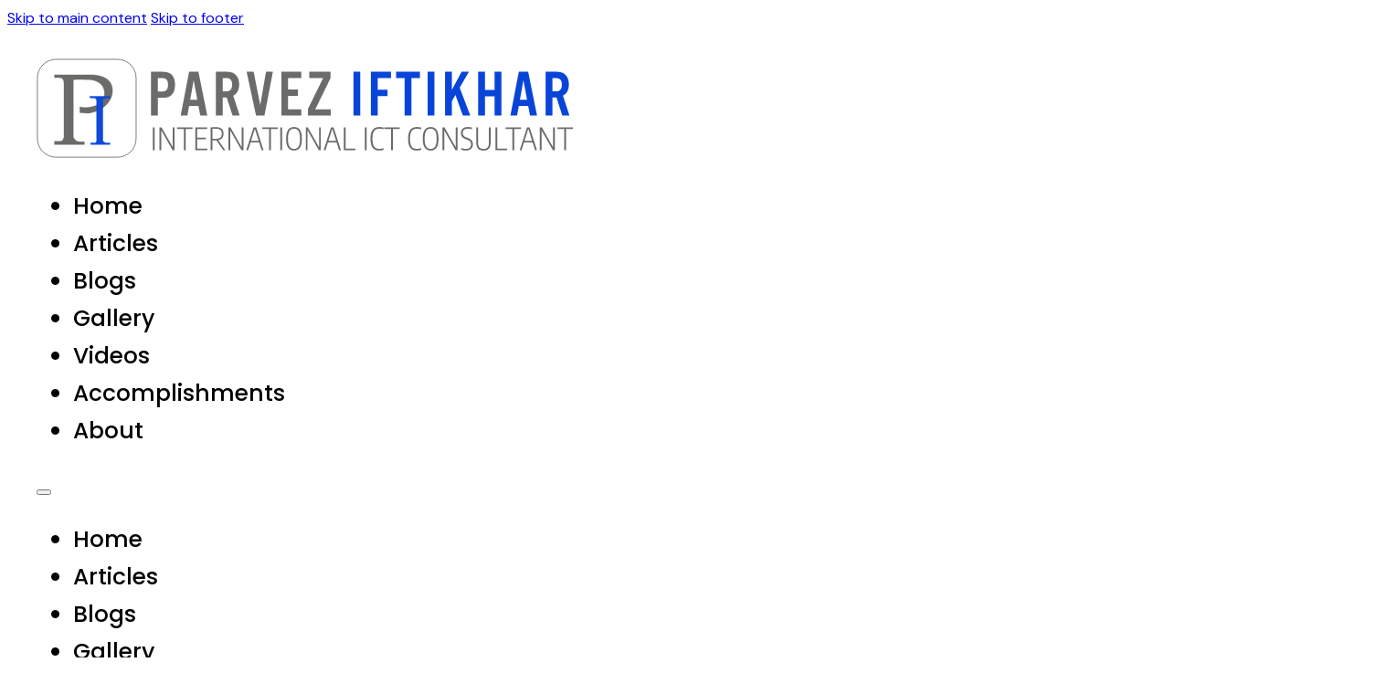

--- FILE ---
content_type: text/html; charset=UTF-8
request_url: https://www.piftikhar.com/2012/07/
body_size: 16130
content:
<!DOCTYPE html>
<html lang="en-US" id="html">
<head>
<meta charset="UTF-8">
<meta name="viewport" content="width=device-width, initial-scale=1">
<meta name='robots' content='noindex, follow' />
	<style>img:is([sizes="auto" i], [sizes^="auto," i]) { contain-intrinsic-size: 3000px 1500px }</style>
	
	<!-- This site is optimized with the Yoast SEO plugin v26.7 - https://yoast.com/wordpress/plugins/seo/ -->
	<title>July 2012 - Parvez Iftikhar</title><link rel="preload" href="https://www.piftikhar.com/wp-content/uploads/2025/11/pervaz-iftikhar-hero-min-320x480.png" as="image" fetchpriority="high"><link rel="preload" href="https://www.piftikhar.com/wp-content/uploads/2025/09/dm-sans-400-normal.woff2" as="font" type="font/woff2" crossorigin fetchpriority="high"><link rel="preload" href="https://www.piftikhar.com/wp-content/uploads/2025/09/dm-sans-500-normal.woff2" as="font" type="font/woff2" crossorigin fetchpriority="high"><link rel="preload" href="https://www.piftikhar.com/wp-content/uploads/2025/09/poppins-500-normal.woff2" as="font" type="font/woff2" crossorigin fetchpriority="high"><link rel="preload" href="https://www.piftikhar.com/wp-content/uploads/2025/09/poppins-600-normal.woff2" as="font" type="font/woff2" crossorigin fetchpriority="high"><link rel="preload" href="https://www.piftikhar.com/wp-content/uploads/2025/09/poppins-700-normal.woff2" as="font" type="font/woff2" crossorigin fetchpriority="high"><style id="perfmatters-used-css">@layer bricks.reset{top:0;left:0;width:100%;height:100% !important;}.btn-primary::after{content:"";display:inline-block;width:3rem;height:3rem;margin-left:8px;background-image:url("https://www.piftikhar.com/wp-content/themes/piftikhar/assets/css/../images/btn-arrow.svg");background-size:contain;background-repeat:no-repeat;background-position:center;vertical-align:middle;}.go-to-top{opacity:0;visibility:hidden;transition:opacity .5s ease;z-index:1000;}body.bricks-is-frontend :focus-visible{outline:0 !important;}.icon-call::before,.icon-mail::before,.icon-map::before{content:"";display:inline-block;width:3.4rem;height:3.4rem;background-size:contain;background-repeat:no-repeat;margin-right:1rem;vertical-align:middle;flex-shrink:0;}.icon-map::before{background-image:url("https://www.piftikhar.com/wp-content/themes/piftikhar/assets/css/../images/icon-map.svg");}.icon-call::before{background-image:url("https://www.piftikhar.com/wp-content/themes/piftikhar/assets/css/../images/phone-call-icon.svg");width:3.8rem;height:3.8rem;margin-left:-2px;}.icon-mail::before{background-image:url("https://www.piftikhar.com/wp-content/themes/piftikhar/assets/css/../images/envelope-icon.svg");}.btn-primary,.contact-form button{position:relative;display:inline-block;overflow:hidden;background:var(--gradient-primary-button);transition:background .4s ease,color .4s ease;}.btn-primary::before,.contact-form button::before{content:"";position:absolute;top:-50%;left:-75%;width:54%;height:200%;background:linear-gradient(120deg,rgba(255,255,255,0) 0,rgba(255,255,255,.5) 50%,rgba(255,255,255,0) 100%);transform:skewX(-25deg) translateX(-100%);transition:transform .6s ease;pointer-events:none;z-index:0;border-radius:8px;}.btn-primary:hover,.contact-form button:hover{background:var(--clr-primary);}.btn-primary:hover::before,.contact-form button:hover::before,.footer-sec__form button:hover::before{transform:skewX(-25deg) translateX(350%);}.btn-primary>*,.contact-form button>*{position:relative;z-index:1;}.sec-main{background:var(--clr-primary-trans-12) url("https://www.piftikhar.com/wp-content/themes/piftikhar/assets/css/../images/main-section-bg.svg");background-repeat:no-repeat;background-size:140% 250%;background-position:left;}.bricks-widget-title{position:relative;margin-bottom:3rem;}.bricks-widget-title::before{content:"";position:absolute;left:0;bottom:-11px;height:5px;width:55px;background-color:var(--clr-primary);z-index:1;}.bricks-widget-title::after{content:"";position:absolute;left:0;bottom:-9px;height:1px;width:100%;max-width:100%;background-color:var(--clr-dark);}.footer__nav li a{position:relative;padding-left:20px;}.footer__nav li a::before{content:"";position:absolute;left:0;top:50%;width:12px;height:12px;transform:translateY(-50%);background:url("https://www.piftikhar.com/wp-content/themes/piftikhar/assets/css/../images/angle-right--white.svg") no-repeat center center;background-size:contain;}@media screen and (max-width:991px){.sec-main{background-size:175% 175%;}}:where(.wp-block-button__link){border-radius:9999px;box-shadow:none;padding:calc(.667em + 2px) calc(1.333em + 2px);text-decoration:none;}:root :where(.wp-block-button .wp-block-button__link.is-style-outline),:root :where(.wp-block-button.is-style-outline>.wp-block-button__link){border:2px solid;padding:.667em 1.333em;}:root :where(.wp-block-button .wp-block-button__link.is-style-outline:not(.has-text-color)),:root :where(.wp-block-button.is-style-outline>.wp-block-button__link:not(.has-text-color)){color:currentColor;}:root :where(.wp-block-button .wp-block-button__link.is-style-outline:not(.has-background)),:root :where(.wp-block-button.is-style-outline>.wp-block-button__link:not(.has-background)){background-color:initial;background-image:none;}:where(.wp-block-columns){margin-bottom:1.75em;}:where(.wp-block-columns.has-background){padding:1.25em 2.375em;}:where(.wp-block-post-comments input[type=submit]){border:none;}:where(.wp-block-cover-image:not(.has-text-color)),:where(.wp-block-cover:not(.has-text-color)){color:#fff;}:where(.wp-block-cover-image.is-light:not(.has-text-color)),:where(.wp-block-cover.is-light:not(.has-text-color)){color:#000;}:root :where(.wp-block-cover h1:not(.has-text-color)),:root :where(.wp-block-cover h2:not(.has-text-color)),:root :where(.wp-block-cover h3:not(.has-text-color)),:root :where(.wp-block-cover h4:not(.has-text-color)),:root :where(.wp-block-cover h5:not(.has-text-color)),:root :where(.wp-block-cover h6:not(.has-text-color)),:root :where(.wp-block-cover p:not(.has-text-color)){color:inherit;}:where(.wp-block-file){margin-bottom:1.5em;}:where(.wp-block-file__button){border-radius:2em;display:inline-block;padding:.5em 1em;}:where(.wp-block-file__button):is(a):active,:where(.wp-block-file__button):is(a):focus,:where(.wp-block-file__button):is(a):hover,:where(.wp-block-file__button):is(a):visited{box-shadow:none;color:#fff;opacity:.85;text-decoration:none;}:where(.wp-block-group.wp-block-group-is-layout-constrained){position:relative;}@keyframes show-content-image{0%{visibility:hidden;}99%{visibility:hidden;}to{visibility:visible;}}@keyframes turn-on-visibility{0%{opacity:0;}to{opacity:1;}}@keyframes turn-off-visibility{0%{opacity:1;visibility:visible;}99%{opacity:0;visibility:visible;}to{opacity:0;visibility:hidden;}}@keyframes lightbox-zoom-in{0%{transform:translate(calc(( -100vw + var(--wp--lightbox-scrollbar-width) ) / 2 + var(--wp--lightbox-initial-left-position)),calc(-50vh + var(--wp--lightbox-initial-top-position))) scale(var(--wp--lightbox-scale));}to{transform:translate(-50%,-50%) scale(1);}}@keyframes lightbox-zoom-out{0%{transform:translate(-50%,-50%) scale(1);visibility:visible;}99%{visibility:visible;}to{transform:translate(calc(( -100vw + var(--wp--lightbox-scrollbar-width) ) / 2 + var(--wp--lightbox-initial-left-position)),calc(-50vh + var(--wp--lightbox-initial-top-position))) scale(var(--wp--lightbox-scale));visibility:hidden;}}:where(.wp-block-latest-comments:not([style*=line-height] .wp-block-latest-comments__comment)){line-height:1.1;}:where(.wp-block-latest-comments:not([style*=line-height] .wp-block-latest-comments__comment-excerpt p)){line-height:1.8;}:root :where(.wp-block-latest-posts.is-grid){padding:0;}:root :where(.wp-block-latest-posts.wp-block-latest-posts__list){padding-left:0;}ol,ul{box-sizing:border-box;}:root :where(.wp-block-list.has-background){padding:1.25em 2.375em;}:where(.wp-block-navigation.has-background .wp-block-navigation-item a:not(.wp-element-button)),:where(.wp-block-navigation.has-background .wp-block-navigation-submenu a:not(.wp-element-button)){padding:.5em 1em;}:where(.wp-block-navigation .wp-block-navigation__submenu-container .wp-block-navigation-item a:not(.wp-element-button)),:where(.wp-block-navigation .wp-block-navigation__submenu-container .wp-block-navigation-submenu a:not(.wp-element-button)),:where(.wp-block-navigation .wp-block-navigation__submenu-container .wp-block-navigation-submenu button.wp-block-navigation-item__content),:where(.wp-block-navigation .wp-block-navigation__submenu-container .wp-block-pages-list__item button.wp-block-navigation-item__content){padding:.5em 1em;}@keyframes overlay-menu__fade-in-animation{0%{opacity:0;transform:translateY(.5em);}to{opacity:1;transform:translateY(0);}}:root :where(p.has-background){padding:1.25em 2.375em;}:where(p.has-text-color:not(.has-link-color)) a{color:inherit;}:where(.wp-block-post-excerpt){box-sizing:border-box;margin-bottom:var(--wp--style--block-gap);margin-top:var(--wp--style--block-gap);}:where(.wp-block-preformatted.has-background){padding:1.25em 2.375em;}:where(.wp-block-search__button){border:1px solid #ccc;padding:6px 10px;}:where(.wp-block-search__input){font-family:inherit;font-size:inherit;font-style:inherit;font-weight:inherit;letter-spacing:inherit;line-height:inherit;text-transform:inherit;}:where(.wp-block-search__button-inside .wp-block-search__inside-wrapper){border:1px solid #949494;box-sizing:border-box;padding:4px;}:where(.wp-block-search__button-inside .wp-block-search__inside-wrapper) :where(.wp-block-search__button){padding:4px 8px;}:root :where(.wp-block-separator.is-style-dots){height:auto;line-height:1;text-align:center;}:root :where(.wp-block-separator.is-style-dots):before{color:currentColor;content:"···";font-family:serif;font-size:1.5em;letter-spacing:2em;padding-left:2em;}:root :where(.wp-block-site-logo.is-style-rounded){border-radius:9999px;}:root :where(.wp-block-social-links .wp-social-link a){padding:.25em;}:root :where(.wp-block-social-links.is-style-logos-only .wp-social-link a){padding:0;}:root :where(.wp-block-social-links.is-style-pill-shape .wp-social-link a){padding-left:.6666666667em;padding-right:.6666666667em;}:root :where(.wp-block-tag-cloud.is-style-outline){display:flex;flex-wrap:wrap;gap:1ch;}:root :where(.wp-block-tag-cloud.is-style-outline a){border:1px solid;font-size:unset !important;margin-right:0;padding:1ch 2ch;text-decoration:none !important;}:root :where(.wp-block-table-of-contents){box-sizing:border-box;}:where(.wp-block-term-description){box-sizing:border-box;margin-bottom:var(--wp--style--block-gap);margin-top:var(--wp--style--block-gap);}:where(pre.wp-block-verse){font-family:inherit;}:root{--wp--preset--font-size--normal:16px;--wp--preset--font-size--huge:42px;}html :where(.has-border-color){border-style:solid;}html :where([style*=border-top-color]){border-top-style:solid;}html :where([style*=border-right-color]){border-right-style:solid;}html :where([style*=border-bottom-color]){border-bottom-style:solid;}html :where([style*=border-left-color]){border-left-style:solid;}html :where([style*=border-width]){border-style:solid;}html :where([style*=border-top-width]){border-top-style:solid;}html :where([style*=border-right-width]){border-right-style:solid;}html :where([style*=border-bottom-width]){border-bottom-style:solid;}html :where([style*=border-left-width]){border-left-style:solid;}html :where(img[class*=wp-image-]){height:auto;max-width:100%;}:where(figure){margin:0 0 1em;}html :where(.is-position-sticky){--wp-admin--admin-bar--position-offset:var(--wp-admin--admin-bar--height,0px);}@media screen and (max-width:600px){html :where(.is-position-sticky){--wp-admin--admin-bar--position-offset:0px;}}</style>
	<meta property="og:locale" content="en_US" />
	<meta property="og:type" content="website" />
	<meta property="og:title" content="July 2012 - Parvez Iftikhar" />
	<meta property="og:url" content="https://www.piftikhar.com/2012/07/" />
	<meta property="og:site_name" content="Parvez Iftikhar" />
	<meta name="twitter:card" content="summary_large_image" />
	<meta name="twitter:site" content="@Parvez_Iftikhar" />
	<script type="application/ld+json" class="yoast-schema-graph">{"@context":"https://schema.org","@graph":[{"@type":"CollectionPage","@id":"https://www.piftikhar.com/2012/07/","url":"https://www.piftikhar.com/2012/07/","name":"July 2012 - Parvez Iftikhar","isPartOf":{"@id":"https://www.piftikhar.com/#website"},"breadcrumb":{"@id":"https://www.piftikhar.com/2012/07/#breadcrumb"},"inLanguage":"en-US"},{"@type":"BreadcrumbList","@id":"https://www.piftikhar.com/2012/07/#breadcrumb","itemListElement":[{"@type":"ListItem","position":1,"name":"Home","item":"https://www.piftikhar.com/"},{"@type":"ListItem","position":2,"name":"Archives for July 2012"}]},{"@type":"WebSite","@id":"https://www.piftikhar.com/#website","url":"https://www.piftikhar.com/","name":"Parvez Iftikhar","description":"International ICT Consultant","publisher":{"@id":"https://www.piftikhar.com/#organization"},"potentialAction":[{"@type":"SearchAction","target":{"@type":"EntryPoint","urlTemplate":"https://www.piftikhar.com/?s={search_term_string}"},"query-input":{"@type":"PropertyValueSpecification","valueRequired":true,"valueName":"search_term_string"}}],"inLanguage":"en-US"},{"@type":"Organization","@id":"https://www.piftikhar.com/#organization","name":"Parvez Iftikhar","url":"https://www.piftikhar.com/","logo":{"@type":"ImageObject","inLanguage":"en-US","@id":"https://www.piftikhar.com/#/schema/logo/image/","url":"https://www.piftikhar.com/wp-content/uploads/2025/09/fallback.png","contentUrl":"https://www.piftikhar.com/wp-content/uploads/2025/09/fallback.png","width":880,"height":555,"caption":"Parvez Iftikhar"},"image":{"@id":"https://www.piftikhar.com/#/schema/logo/image/"},"sameAs":["https://www.facebook.com/piftikhar/","https://x.com/Parvez_Iftikhar"]}]}</script>
	<!-- / Yoast SEO plugin. -->


<link rel="alternate" type="application/rss+xml" title="Parvez Iftikhar &raquo; Feed" href="https://www.piftikhar.com/feed/" />

<style id='classic-theme-styles-inline-css'>
/*! This file is auto-generated */
.wp-block-button__link{color:#fff;background-color:#32373c;border-radius:9999px;box-shadow:none;text-decoration:none;padding:calc(.667em + 2px) calc(1.333em + 2px);font-size:1.125em}.wp-block-file__button{background:#32373c;color:#fff;text-decoration:none}
</style>
<link rel='stylesheet' id='bricks-frontend-css' href='https://www.piftikhar.com/wp-content/themes/bricks/assets/css/frontend-layer.min.css?ver=1768216838' media='all' />
<style id='bricks-frontend-inline-css'>
@font-face{font-family:"Poppins";font-weight:500;font-display:swap;src:url(https://www.piftikhar.com/wp-content/uploads/2025/09/poppins-500-normal.woff2) format("woff2");}@font-face{font-family:"Poppins";font-weight:600;font-display:swap;src:url(https://www.piftikhar.com/wp-content/uploads/2025/09/poppins-600-normal.woff2) format("woff2");}@font-face{font-family:"Poppins";font-weight:700;font-display:swap;src:url(https://www.piftikhar.com/wp-content/uploads/2025/09/poppins-700-normal.woff2) format("woff2");}
@font-face{font-family:"DM Sans";font-weight:400;font-display:swap;src:url(https://www.piftikhar.com/wp-content/uploads/2025/09/dm-sans-400-normal.woff2) format("woff2");}@font-face{font-family:"DM Sans";font-weight:500;font-display:swap;src:url(https://www.piftikhar.com/wp-content/uploads/2025/09/dm-sans-500-normal.woff2) format("woff2");}

</style>
<link rel="stylesheet" id="bricks-child-css" href="https://www.piftikhar.com/wp-content/cache/perfmatters/www.piftikhar.com/minify/8c2736f9103c.style.min.css?ver=1.0.0" media="print" onload="this.media=&#039;all&#039;;this.onload=null;">
<link rel="stylesheet" id="theme-css-css" href="https://www.piftikhar.com/wp-content/themes/piftikhar/assets/css/theme.css?ver=1.0.0" media="print" onload="this.media=&#039;all&#039;;this.onload=null;">
<link rel='stylesheet' id='bricks-font-awesome-6-brands-css' href='https://www.piftikhar.com/wp-content/themes/bricks/assets/css/libs/font-awesome-6-brands-layer.min.css?ver=1768216838' media='all' />
<link rel='stylesheet' id='bricks-font-awesome-6-css' href='https://www.piftikhar.com/wp-content/themes/bricks/assets/css/libs/font-awesome-6-layer.min.css?ver=1768216838' media='all' />
<link rel="stylesheet" id="arve-css" href="https://www.piftikhar.com/wp-content/plugins/advanced-responsive-video-embedder/build/main.css?ver=10.8.1" media="print" onload="this.media=&#039;all&#039;;this.onload=null;">
<style id='bricks-frontend-inline-inline-css'>
html {scroll-behavior: smooth}:root {--pd-inline: 2rem;--sec-pd: clamp(3rem, 2.8681vw + 2.0822rem, 6rem);--site-width: 1300px;--clr-primary-h: 226;--clr-primary-s: 95%;--clr-primary-l: 44%;--clr-primary-hsl: var(--clr-primary-h), var(--clr-primary-s), var(--clr-primary-l);--clr-primary: hsl(var(--clr-primary-hsl));--clr-dark-h: 0;--clr-dark-s: 0%;--clr-dark-l: 0%;--clr-dark-hsl: var(--clr-dark-h), var(--clr-dark-s), var(--clr-dark-l);--clr-dark: hsl(var(--clr-dark-hsl));--clr-dark-muted: hsl(var(--clr-dark-h), var(--clr-dark-s), 46%);--clr-light: hsl(var(--clr-dark-h), var(--clr-dark-s), 100%);--gap-sm: 1rem;--gap-sm-lg: 1.5rem;--radius-round: 50px;--gap-md: 2rem;--gap-md-lg: 2.5rem;--gap-lg: 3rem;--text-sm: clamp(1.5rem, .0956vw + 1.4694rem, 1.6rem);--clr-primary-trans-12: hsl(var(--clr-primary-h), var(--clr-primary-s), var(--clr-primary-l), 0.12);--hero-img: 350px;--text-lg: clamp(2.4rem, .8604vw + 2.1247rem, 3.3rem);--text-sm-lg: clamp(1.56rem, .2294vw + 1.4866rem, 1.8rem);--text-xs: clamp(1.4rem, .0956vw + 1.3694rem, 1.5rem);--section-title: clamp(2.4rem, .3824vw + 2.2776rem, 2.8rem);--border-primary: hsl(var(--clr-dark-h), var(--clr-dark-s), 80%);--radius-sm: 1.5rem;--bg-sec: hsl(var(--clr-dark-h), var(--clr-dark-s), 96%);--text-md: clamp(1.8rem, .1912vw + 1.7388rem, 2rem);--text-xs-static: 1.4rem;--gradient-primary-button: linear-gradient(45deg, var(--clr-primary), var(--clr-primary-muted));--clr-primary-muted: hsl(var(--clr-primary-h), 100%, 60%);--text-xl: clamp(9rem, 15.2964vw + 4.1052rem, 25rem);--clr-dark-light-94: hsl(var(--clr-dark-h), var(--clr-dark-s), 94%);--clr-primary-light-95: hsl(var(--clr-primary-h), var(--clr-primary-s), 98%);--bg-dark: hsl(var(--clr-dark-h), var(--clr-dark-s), 7%);--radius-xs: 1rem;--clr-primary-light: hsl(226, 100%, 60%);--border-sec: hsl(var(--clr-dark-h), var(--clr-dark-s), 90%);--border-tertiary: hsl(var(--clr-dark-h), var(--clr-dark-s), 95%);--clr-primary-light-13: hsl(var(--clr-primary-h), var(--clr-primary-s), 13%);--icon-md: 2.6rem;} .brxe-section {padding-top: var(--sec-pd); padding-right: var(--pd-inline); padding-bottom: var(--sec-pd); padding-left: var(--pd-inline)} .bricks-button {font-family: "Poppins"} body {font-family: "DM Sans"; color: var(--clr-dark); font-weight: 300; line-height: 1.5} h1, h2, h3, h4, h5, h6 {line-height: 1.25; font-weight: 700; font-family: "Poppins"} h2 {font-size: clamp(2rem, .7648vw + 1.7553rem, 2.8rem)} h3 {font-size: clamp(1.8rem, .7648vw + 1.5553rem, 2.6rem)} h4 {font-size: clamp(1.7rem, .6692vw + 1.4859rem, 2.4rem)} h5 {font-size: clamp(1.6rem, .5736vw + 1.4164rem, 2.2rem)} h6 {font-size: clamp(1.5rem, .478vw + 1.347rem, 2rem)} :where(.brxe-accordion .accordion-content-wrapper) a, :where(.brxe-icon-box .content) a, :where(.brxe-list) a, :where(.brxe-post-content):not([data-source="bricks"]) a, :where(.brxe-posts .dynamic p) a, :where(.brxe-shortcode) a, :where(.brxe-tabs .tab-content) a, :where(.brxe-team-members) .description a, :where(.brxe-testimonials) .testimonial-content-wrapper a, :where(.brxe-text) a, :where(a.brxe-text), :where(.brxe-text-basic) a, :where(a.brxe-text-basic), :where(.brxe-post-comments) .comment-content a {color: var(--clr-primary)}.header-wrap.brxe-section {padding-top: 2rem; padding-bottom: 2rem; background-color: var(--clr-light)}#brx-header.brx-sticky.scrolling:not(.slide-up) > .brxe-section { border-bottom:1px solid var(--border-primary)}@media (max-width: 1100px) { .header__nav { display:none; } .header__btn { display:none; } .header__offcanvas-icon { display:block !important; }}.screen-reader-text.brxe-heading {font-size: 2em}.header__inner.brxe-container {flex-direction: row; align-items: center; justify-content: space-between; column-gap: var(--gap-sm); width: var(--site-width)}.site-logo.brxe-image {width: clamp(19rem, 6.6922vw + 16.8585rem, 26rem)}.header__nav.brxe-nav-menu .bricks-nav-menu > li > a {justify-content: flex-start}.header__nav.brxe-nav-menu .bricks-nav-menu > li > .brx-submenu-toggle {justify-content: flex-start}.header__nav.brxe-nav-menu .bricks-nav-menu > li {margin-left: 0}.header__nav.brxe-nav-menu .bricks-nav-menu {gap: var(--gap-md-lg)}.header__nav.brxe-nav-menu {color: var(--clr-dark); font-weight: 500; line-height: 1.2; font-size: var(--text-sm); font-family: "Poppins"}.header__nav a { position: relative; display: inline-block; padding: 6px 0; color: inherit; text-decoration: none; font-weight: 500; transition: color 0.3s ease, transform 0.3s ease;} .header__nav a:hover { color: var(--clr-primary);} .header__nav a::after { content: ""; position: absolute; left: 50%; bottom: 0; transform: translateX(-50%); width: 0; height: 2px; background-color: var(--clr-primary); border-radius: 2px; transition: width 0.4s ease, box-shadow 0.4s ease;} .header__nav a:hover::after { width: 100%;  animation: pulse-underline 1s ease-out;}.header__nav a:hover::after,.header__nav .current_page_item > a::after { width: 100%; animation: pulse-underline 1s ease-out;} .header__nav .current_page_item > a { color: var(--clr-primary)}@media (max-width: 991px) {.header__nav.brxe-nav-menu {display: none}}.btn-primary.brxe-button {background-color: var(--clr-primary); color: var(--clr-light); font-size: calc(var(--text-sm) - 0.1rem); font-weight: 500; border-radius: var(--radius-round); padding-top: 0.8rem; padding-right: 3.2rem; padding-bottom: 0.8rem; padding-left: 3.2rem}@media (max-width: 991px) {.btn-primary.brxe-button {font-weight: 400}}@media (max-width: 991px) {.header__btn.brxe-button {display: none}}.header__offcanvas-icon.brxe-svg {display: none; height: 3.6rem; width: 3.6rem}@media (max-width: 991px) {.header__offcanvas-icon.brxe-svg {display: block}}.sec-main__inner.brxe-container {width: var(--site-width); row-gap: var(--gap-sm-lg)}.post-title.brxe-heading {font-size: var(--text-sm); color: var(--clr-dark); font-weight: 600; margin-top: 0; transition: 0.3s}.post-title--lg.brxe-heading {font-size: var(--text-lg); font-weight: 700}.archive__inner.brxe-container {row-gap: var(--gap-lg); width: var(--site-width); flex-direction: row; column-gap: var(--gap-lg)}@media (max-width: 991px) {.archive__inner.brxe-container {flex-direction: column}}.archive__content-wrap.brxe-block {width: calc(100% - 360px); row-gap: var(--gap-lg)}@media (max-width: 991px) {.archive__content-wrap.brxe-block {width: 100%}}.primary-card.brxe-block {flex-wrap: nowrap; flex-direction: row; position: relative; border-radius: var(--radius-sm); overflow: hidden; align-items: stretch; padding-top: 1.6rem; padding-right: 1.6rem; padding-bottom: 1.6rem; padding-left: 1.6rem; transition: 0.3s}.primary-card__img-wrapper::before { content: ''; position: absolute; top: 0; left: -75%; width: 50%; height: 100%; background: linear-gradient( 120deg, rgba(255, 255, 255, 0) 0%, rgba(255, 255, 255, 0.5) 50%, rgba(255, 255, 255, 0) 100% ); transform: skewX(-25deg); z-index: 2; transition: all 0.5s ease; pointer-events: none;} .primary-card:hover .primary-card__img-wrapper::before { left: 125%; transition: left 0.7s ease-in-out;} .primary-card:hover .post-title { color: var(--clr-primary)} .primary-card { box-shadow:0px 3px 12px rgba(0, 0, 0, 0.07);} .primary-card:hover { box-shadow:0px 12px 22px 0px rgba(0, 0, 0, .09)}@media (max-width: 767px) {.primary-card.brxe-block {flex-direction: column}}.primary-card__img-wrapper.brxe-block {position: relative; overflow: hidden; max-width: 300px}.primary-card__img.brxe-image {width: 100%; height: 100%; margin-bottom: 0; border-radius: var(--radius-sm)}.article-card__badge--top.brxe-text-basic {padding-top: 0.6rem; padding-right: 0.6rem; padding-bottom: 0.6rem; padding-left: 0.6rem; position: absolute; font-size: 1.2rem; color: var(--clr-light); line-height: 1; border-radius: 0.8rem 0px 0.8rem 0px; top: 0px; left: 0px}.article-card__badge--top { background: linear-gradient(to right, #0637db, #4a6bfa);}@media (max-width: 767px) {.article-card__badge--top.brxe-text-basic {top: unset; bottom: 0px; border-radius: 0px 0.8rem 0px 0.8rem}}.primary-card__content-wrapper.brxe-block {row-gap: var(--gap-sm); padding-top: 0; padding-right: 2rem; padding-bottom: 0; padding-left: 2rem; justify-content: center}@media (max-width: 767px) {.primary-card__content-wrapper.brxe-block {padding-top: 2rem; padding-right: 0; padding-bottom: 1rem; padding-left: 0}}.primary-card__title.brxe-heading {z-index: 1; font-size: var(--text-md)}.primary-card__excerpt.brxe-text-basic {z-index: 1; font-size: calc(var(--text-xs-static) + 0.1rem)}.primary-card__excerpt { display: -webkit-box !important; -webkit-line-clamp: 4; -webkit-box-orient: vertical; overflow: hidden;}.readmore-btn.brxe-text-link {color: var(--clr-primary); font-weight: 500; font-size: var(--text-xs-static); flex-direction: row-reverse; gap: var(--gap-sm); z-index: 1; margin-top: 0}.readmore-btn.brxe-text-link .icon > i {font-size: 1rem}.readmore-btn.brxe-text-link .icon > svg {width: 1rem; height: 1rem}.pagination.brxe-pagination .bricks-pagination ul .page-numbers.current {background: var(--clr-primary); color: var(--clr-light)}.pagination.brxe-pagination .bricks-pagination ul .page-numbers {color: var(--clr-dark); width: 30px; height: 30px; border: 1px solid var(--clr-primary)}.pagination.brxe-pagination .bricks-pagination ul .page-numbers:hover {background: var(--clr-primary); color: var(--clr-light)}.pagination.brxe-pagination .bricks-pagination ul {gap: var(--gap-sm)}.pagination.brxe-pagination {margin-top: 2rem}.pagination .page-numbers { width:auto !important; min-width:30px; padding-inline: 1rem;}.sidebar-wrapper.brxe-block {width: 340px; row-gap: var(--gap-md-lg); border-radius: var(--radius-sm); padding-top: 2rem; padding-right: 2rem; padding-bottom: 2rem; padding-left: 2rem}.about-me .sidebar-wrapper { display:none !important;} .about-me .single-page__content-wrapper { width:100%;} .sidebar-wrapper { box-shadow:0px 3px 12px rgba(0, 0, 0, 0.07);}@media (max-width: 991px) {.sidebar-wrapper.brxe-block {width: 100%}}.sidebar__box.brxe-sidebar {border-radius: var(--radius-xs); width: 100%}.sidebar__box ul { display: grid; grid-template-columns: repeat(2, 1fr); list-style-type: disc; padding-left: 1.8rem;} .sidebar__box ul li { width:max-content;} .sidebar__box ::marker { color:var(--clr-primary)} .sidebar__box ul li a { color:var(--clr-dark) !important; font-size:1.4rem}.footer-wrapper.brxe-section {padding-top: 4rem; padding-bottom: 4rem; background-color: #031963}.footer-wrapper .site-logo { filter:brightness(0) invert(1);}.footer__inner-wrapper.brxe-container {align-items: center; justify-content: space-between; row-gap: var(--gap-lg); width: var(--site-width); flex-direction: row; display: grid; align-items: initial; grid-template-columns: 2fr 2fr 1.3fr; grid-gap: calc(var(--gap-lg) + 3rem)}@media (max-width: 991px) {.footer__inner-wrapper.brxe-container {grid-template-columns: 1fr; grid-gap: var(--gap-lg)}}@media (max-width: 478px) {.footer__inner-wrapper.brxe-container {align-items: flex-start}}.footer__content-block.brxe-block {row-gap: var(--gap-md)}.footer-text.brxe-text-basic {font-size: var(--text-xs); color: var(--clr-dark-light-95); max-width: 75ch}.footer-text a { color: inherit;} .footer-text a:hover { text-decoration: underline;}@media (max-width: 991px) {.footer-text.brxe-text-basic {max-width: 75ch}}.footer__social.brxe-social-icons .icon {color: var(--clr-light); font-size: 2rem}.footer__social.brxe-social-icons svg {height: 2rem; width: auto}.footer__social.brxe-social-icons {gap: var(--gap-md-lg)}.footer__social.brxe-social-icons li.has-link a, .footer__social.brxe-social-icons li.no-link {line-height: 1}.footer__title.brxe-heading {font-size: 2rem; font-weight: 600; line-height: 1.2; color: var(--clr-light); font-family: "Poppins"}.footer__nav.brxe-nav-menu .bricks-nav-menu > li {margin-left: 0}.footer__nav.brxe-nav-menu .bricks-nav-menu {gap: var(--gap-sm); flex-direction: column}.footer__nav.brxe-nav-menu {color: var(--clr-light); font-size: var(--text-xs); font-weight: 500}.footer__nav ul { display: grid; grid-template-columns: 1fr 1fr; column-gap:8rem !important;}.contact-details.brxe-text-basic {font-weight: 500; color: var(--clr-light)}.contact-details { display:flex; align-items:center;}.copyright-wrapper.brxe-section {padding-top: 0.8rem; padding-bottom: 0.8rem; background-color: var(--clr-primary-light-13); color: var(--clr-light)}.copyright__inner.brxe-container {align-items: center; justify-content: space-between; flex-direction: row; width: var(--site-width); column-gap: var(--gap-sm); row-gap: 0.5rem}@media (max-width: 478px) {.copyright__inner.brxe-container {justify-content: center}}.footer-text--sm.brxe-text-basic {font-size: 1.3rem}.go-to-top.brxe-back-to-top {padding-top: 0.6rem; padding-right: 1rem; padding-bottom: 0.6rem; padding-left: 1rem; background-color: var(--border-primary); z-index: 1000; border-radius: 0.2rem; bottom: 20px; right: 20px; position: fixed}.offcanvas-sec.brxe-section {padding-top: 4rem; padding-right: 0; padding-bottom: 4rem; padding-left: 0; display: block; position: relative}.offcanvas-sec .btn-primary { width:100%;}@media (max-width: 991px) {.offcanvas-sec.brxe-section {display: block; padding-top: 4rem; padding-bottom: 4rem; position: relative}.offcanvas-sec .btn-primary { width:100%;}}.offcanvas-sec__close.brxe-svg {top: 1.5rem; position: absolute; right: 0px}@media (max-width: 991px) {.offcanvas-sec__close.brxe-svg {position: absolute; top: 1.5rem; right: 0px}}.offcanvas-sec__inner-wrapper.brxe-container {row-gap: var(--gap-lg)}@media (max-width: 991px) {.offcanvas-sec__inner-wrapper.brxe-container {row-gap: var(--gap-lg)}}.site-logo--lg.brxe-image {width: 26rem}@media (max-width: 991px) {.site-logo--lg.brxe-image {width: 26rem}}.offcanvas-sec__nav.brxe-nav-menu .bricks-nav-menu {flex-direction: column}.offcanvas-sec__nav.brxe-nav-menu .bricks-nav-menu > li {margin-left: 0}.offcanvas-sec__nav.brxe-nav-menu {width: 320px; margin-top: 1rem; margin-bottom: 1rem; font-size: 1.7rem; font-family: "Poppins"; font-weight: 500}.offcanvas-sec__nav li:not(:last-child) { border-bottom: 1px solid var(--border-sec); padding-bottom: 2.1rem; margin-bottom: 2.1rem;}@media (max-width: 991px) {.offcanvas-sec__nav.brxe-nav-menu {width: 320px; font-weight: 500; font-size: 1.7rem; font-family: "Poppins"; margin-top: 1rem; margin-bottom: 1rem}.offcanvas-sec__nav li:not(:last-child) { border-bottom: 1px solid var(--border-sec); padding-bottom: 2.1rem; margin-bottom: 2.1rem;}}@media (max-width: 767px) {.offcanvas-sec__nav.brxe-nav-menu {width: 100%}}:root {--clr-dark-light-94: #f0f0f0;--clr-dark-light-95: #f0f0f0;}@layer bricks {@media (max-width: 767px) {#brxe-gresce .bricks-nav-menu-wrapper { display: none; }#brxe-gresce .bricks-mobile-menu-toggle { display: block; }}}.brxe-znraqa .brxe-vayubw.brxe-image:not(.tag), .brxe-znraqa .brxe-vayubw.brxe-image img {object-fit: cover}@media (max-width: 767px) {.brxe-znraqa .brxe-contfw.brxe-block {max-width: 100%}}@media (max-width: 478px) {.brxe-znraqa .brxe-contfw.brxe-block {max-width: 100%}}#brxe-wpmjfc {grid-template-columns: 1fr 1fr; grid-gap: var(--gap-sm-lg); row-gap: var(--gap-lg)}#brxe-sezbsi {flex-direction: row; column-gap: 2rem; width: var(--site-width)}@media (max-width: 991px) {#brxe-sezbsi {flex-direction: column}}#brxe-nashhe {display: flex; flex-direction: column; row-gap: var(--gap-sm)}#brxe-svwvak {height: 30px; width: 20px}#brxe-pmotxb {gap: 10px}.brxe-popup-6955.brx-popup {justify-content: flex-start; align-items: flex-start}.brxe-popup-6955 .brx-popup-content {padding-top: 0; padding-right: var(--pd-inline); padding-bottom: 0; padding-left: var(--pd-inline); height: 100%; max-width: 320px}@media (max-width: 991px) {.brxe-popup-6955 .brx-popup-content {padding-top: 0; padding-bottom: 0}}#brxe-rxrean {height: 20px; width: 20px}
</style>
<link rel="https://api.w.org/" href="https://www.piftikhar.com/wp-json/" /><link rel="icon" href="https://www.piftikhar.com/wp-content/uploads/2025/09/site-icon-250x250.png" sizes="32x32" />
<link rel="icon" href="https://www.piftikhar.com/wp-content/uploads/2025/09/site-icon-250x250.png" sizes="192x192" />
<link rel="apple-touch-icon" href="https://www.piftikhar.com/wp-content/uploads/2025/09/site-icon-250x250.png" />
<meta name="msapplication-TileImage" content="https://www.piftikhar.com/wp-content/uploads/2025/09/site-icon-320x320.png" />
<noscript><style>.perfmatters-lazy[data-src]{display:none !important;}</style></noscript><style>.perfmatters-lazy-youtube{position:relative;width:100%;max-width:100%;height:0;padding-bottom:56.23%;overflow:hidden}.perfmatters-lazy-youtube img{position:absolute;top:0;right:0;bottom:0;left:0;display:block;width:100%;max-width:100%;height:auto;margin:auto;border:none;cursor:pointer;transition:.5s all;-webkit-transition:.5s all;-moz-transition:.5s all}.perfmatters-lazy-youtube img:hover{-webkit-filter:brightness(75%)}.perfmatters-lazy-youtube .play{position:absolute;top:50%;left:50%;right:auto;width:68px;height:48px;margin-left:-34px;margin-top:-24px;background:url(https://www.piftikhar.com/wp-content/plugins/perfmatters/img/youtube.svg) no-repeat;background-position:center;background-size:cover;pointer-events:none;filter:grayscale(1)}.perfmatters-lazy-youtube:hover .play{filter:grayscale(0)}.perfmatters-lazy-youtube iframe{position:absolute;top:0;left:0;width:100%;height:100%;z-index:99}.wp-has-aspect-ratio .wp-block-embed__wrapper{position:relative;}.wp-has-aspect-ratio .perfmatters-lazy-youtube{position:absolute;top:0;right:0;bottom:0;left:0;width:100%;height:100%;padding-bottom:0}.perfmatters-lazy.pmloaded,.perfmatters-lazy.pmloaded>img,.perfmatters-lazy>img.pmloaded,.perfmatters-lazy[data-ll-status=entered]{animation:500ms pmFadeIn}@keyframes pmFadeIn{0%{opacity:0}100%{opacity:1}}</style></head>

<body class="archive date wp-theme-bricks wp-child-theme-piftikhar brx-body bricks-is-frontend wp-embed-responsive">		<a class="skip-link" href="#brx-content">Skip to main content</a>

					<a class="skip-link" href="#brx-footer">Skip to footer</a>
			<header id="brx-header" class="brx-sticky on-scroll" data-slide-up-after="20"><section id="brxe-dapipl" class="brxe-section header-wrap"><div id="brxe-odsudn" class="brxe-container header__inner"><a id="brxe-ifpxgp" class="brxe-image site-logo tag" href="https://www.piftikhar.com" title="piftikhar" aria-label="piftikhar"><img class="css-filter size-large" src="/wp-content/themes/piftikhar/assets/images/piftikhar-logo.svg" alt></a><div id="brxe-gresce" data-script-id="gresce" class="brxe-nav-menu header__nav"><nav class="bricks-nav-menu-wrapper mobile_landscape"><ul id="menu-primary-menu" class="bricks-nav-menu"><li id="menu-item-10099" class="menu-item menu-item-type-post_type menu-item-object-page menu-item-home menu-item-10099 bricks-menu-item"><a href="https://www.piftikhar.com/">Home</a></li>
<li id="menu-item-5643" class="menu-item menu-item-type-post_type menu-item-object-page menu-item-5643 bricks-menu-item"><a href="https://www.piftikhar.com/articles/">Articles</a></li>
<li id="menu-item-5692" class="menu-item menu-item-type-post_type menu-item-object-page current_page_parent menu-item-5692 bricks-menu-item"><a href="https://www.piftikhar.com/blogs/">Blogs</a></li>
<li id="menu-item-8984" class="menu-item menu-item-type-post_type menu-item-object-page menu-item-8984 bricks-menu-item"><a href="https://www.piftikhar.com/gallery/">Gallery</a></li>
<li id="menu-item-9447" class="menu-item menu-item-type-post_type menu-item-object-page menu-item-9447 bricks-menu-item"><a href="https://www.piftikhar.com/videos/">Videos</a></li>
<li id="menu-item-5645" class="menu-item menu-item-type-post_type menu-item-object-page menu-item-5645 bricks-menu-item"><a href="https://www.piftikhar.com/certificates/">Accomplishments</a></li>
<li id="menu-item-10207" class="menu-item menu-item-type-post_type menu-item-object-page menu-item-10207 bricks-menu-item"><a href="https://www.piftikhar.com/about-me/">About</a></li>
</ul></nav>			<button class="bricks-mobile-menu-toggle" aria-haspopup="true" aria-label="Open mobile menu" aria-expanded="false">
				<span class="bar-top"></span>
				<span class="bar-center"></span>
				<span class="bar-bottom"></span>
			</button>
			<nav class="bricks-mobile-menu-wrapper left"><ul id="menu-primary-menu-1" class="bricks-mobile-menu"><li class="menu-item menu-item-type-post_type menu-item-object-page menu-item-home menu-item-10099 bricks-menu-item"><a href="https://www.piftikhar.com/">Home</a></li>
<li class="menu-item menu-item-type-post_type menu-item-object-page menu-item-5643 bricks-menu-item"><a href="https://www.piftikhar.com/articles/">Articles</a></li>
<li class="menu-item menu-item-type-post_type menu-item-object-page current_page_parent menu-item-5692 bricks-menu-item"><a href="https://www.piftikhar.com/blogs/">Blogs</a></li>
<li class="menu-item menu-item-type-post_type menu-item-object-page menu-item-8984 bricks-menu-item"><a href="https://www.piftikhar.com/gallery/">Gallery</a></li>
<li class="menu-item menu-item-type-post_type menu-item-object-page menu-item-9447 bricks-menu-item"><a href="https://www.piftikhar.com/videos/">Videos</a></li>
<li class="menu-item menu-item-type-post_type menu-item-object-page menu-item-5645 bricks-menu-item"><a href="https://www.piftikhar.com/certificates/">Accomplishments</a></li>
<li class="menu-item menu-item-type-post_type menu-item-object-page menu-item-10207 bricks-menu-item"><a href="https://www.piftikhar.com/about-me/">About</a></li>
</ul></nav><div class="bricks-mobile-menu-overlay"></div></div><a id="brxe-wtkpvj" class="brxe-button btn-primary header__btn bricks-button" href="https://www.piftikhar.com/contact-me/" title="Contact Us" aria-label="Contact Us">Contact</a><svg data-interaction-id="18bdbd" data-interactions="[{&quot;id&quot;:&quot;sqaqgx&quot;,&quot;trigger&quot;:&quot;click&quot;,&quot;action&quot;:&quot;startAnimation&quot;,&quot;animationType&quot;:&quot;slideInLeft&quot;,&quot;animationDuration&quot;:&quot;0.5s&quot;,&quot;target&quot;:&quot;popup&quot;,&quot;templateId&quot;:&quot;6955&quot;}]" class="brxe-svg header__offcanvas-icon" id="brxe-ixjerh" viewBox="0 0 32 32" xmlns="http://www.w3.org/2000/svg" fill="none" stroke="#000000"><g id="SVGRepo_bgCarrier" stroke-width="0"></g><g id="SVGRepo_tracerCarrier" stroke-linecap="round" stroke-linejoin="round"></g><g id="SVGRepo_iconCarrier"> <path stroke="#000000" stroke-linecap="round" stroke-linejoin="round" stroke-width="2" d="M12 8h15M5 16h22M5 24h22M5 11l3-3-3-3"></path> </g></svg></div></section></header><main id="brx-content"><section id="brxe-mndeik" class="brxe-section sec-main"><div id="brxe-iswind" class="brxe-container sec-main__inner"><h1 id="brxe-shblii" class="brxe-heading post-title post-title--lg">July 2012</h1></div></section><section id="brxe-zyuwaz" class="brxe-section archive-wrap"><div id="brxe-sezbsi" class="brxe-container archive__inner"><div id="brxe-wpmjfc" class="brxe-block archive__content-wrap"><div class="brxe-znraqa brxe-block archive__query-loop" data-brx-loop-start="znraqa"><div class="brxe-bpjlkm brxe-block primary-card"><div class="brxe-contfw brxe-block primary-card__img-wrapper"><a class="brxe-ixjvyi brxe-image primary-card__img tag" href="https://www.piftikhar.com/2012/07/03/secondary-school-certificate/" title="Secondary School Certificate" aria-label="Secondary School Certificate"><img width="250" height="158" src="data:image/svg+xml,%3Csvg%20xmlns=&#039;http://www.w3.org/2000/svg&#039;%20width=&#039;250&#039;%20height=&#039;158&#039;%20viewBox=&#039;0%200%20250%20158&#039;%3E%3C/svg%3E" class="css-filter size-medium perfmatters-lazy" alt decoding="async" data-src="https://www.piftikhar.com/wp-content/uploads/2025/09/fallback-250x158.png" data-srcset="https://www.piftikhar.com/wp-content/uploads/2025/09/fallback-250x158.png 250w, https://www.piftikhar.com/wp-content/uploads/2025/09/fallback-320x202.png 320w, https://www.piftikhar.com/wp-content/uploads/2025/09/fallback.png 880w" data-sizes="(max-width: 250px) 100vw, 250px" /><noscript><img width="250" height="158" src="https://www.piftikhar.com/wp-content/uploads/2025/09/fallback-250x158.png" class="css-filter size-medium" alt="" decoding="async" srcset="https://www.piftikhar.com/wp-content/uploads/2025/09/fallback-250x158.png 250w, https://www.piftikhar.com/wp-content/uploads/2025/09/fallback-320x202.png 320w, https://www.piftikhar.com/wp-content/uploads/2025/09/fallback.png 880w" sizes="(max-width: 250px) 100vw, 250px" /></noscript></a><div class="brxe-woiakm brxe-text-basic article-card__badge--top">July 3, 2012</div></div><div class="brxe-quxvlg brxe-block primary-card__content-wrapper"><h2 class="brxe-clzyrp brxe-heading post-title primary-card__title"><a href="https://www.piftikhar.com/2012/07/03/secondary-school-certificate/" title="Secondary School Certificate" aria-label="Secondary School Certificate">Secondary School Certificate</a></h2><p class="brxe-hkvhil brxe-text-basic primary-card__excerpt">Science Group Board of Intermediate and Secondary Education Sargodha</p><a class="brxe-frdlls brxe-text-link readmore-btn" href="https://www.piftikhar.com/2012/07/03/secondary-school-certificate/" title="Read More" aria-label="Read More"><span class="icon"><i class="fas fa-angle-right"></i></span><span class="text">Read More</span></a></div></div></div><div class="brxe-znraqa brxe-block archive__query-loop"><div class="brxe-bpjlkm brxe-block primary-card"><div class="brxe-contfw brxe-block primary-card__img-wrapper"><a class="brxe-ixjvyi brxe-image primary-card__img tag" href="https://www.piftikhar.com/2012/07/03/certificate-of-merit-iqbal-hostel/" title="Certificate of Merit Iqbal Hostel" aria-label="Certificate of Merit Iqbal Hostel"><img width="250" height="158" src="data:image/svg+xml,%3Csvg%20xmlns=&#039;http://www.w3.org/2000/svg&#039;%20width=&#039;250&#039;%20height=&#039;158&#039;%20viewBox=&#039;0%200%20250%20158&#039;%3E%3C/svg%3E" class="css-filter size-medium perfmatters-lazy" alt decoding="async" data-src="https://www.piftikhar.com/wp-content/uploads/2025/09/fallback-250x158.png" data-srcset="https://www.piftikhar.com/wp-content/uploads/2025/09/fallback-250x158.png 250w, https://www.piftikhar.com/wp-content/uploads/2025/09/fallback-320x202.png 320w, https://www.piftikhar.com/wp-content/uploads/2025/09/fallback.png 880w" data-sizes="(max-width: 250px) 100vw, 250px" /><noscript><img width="250" height="158" src="https://www.piftikhar.com/wp-content/uploads/2025/09/fallback-250x158.png" class="css-filter size-medium" alt="" decoding="async" srcset="https://www.piftikhar.com/wp-content/uploads/2025/09/fallback-250x158.png 250w, https://www.piftikhar.com/wp-content/uploads/2025/09/fallback-320x202.png 320w, https://www.piftikhar.com/wp-content/uploads/2025/09/fallback.png 880w" sizes="(max-width: 250px) 100vw, 250px" /></noscript></a><div class="brxe-woiakm brxe-text-basic article-card__badge--top">July 3, 2012</div></div><div class="brxe-quxvlg brxe-block primary-card__content-wrapper"><h2 class="brxe-clzyrp brxe-heading post-title primary-card__title"><a href="https://www.piftikhar.com/2012/07/03/certificate-of-merit-iqbal-hostel/" title="Certificate of Merit Iqbal Hostel" aria-label="Certificate of Merit Iqbal Hostel">Certificate of Merit Iqbal Hostel</a></h2><p class="brxe-hkvhil brxe-text-basic primary-card__excerpt">Iqbal Hostel Lahore Certificate of Merit Iqbal Hostel 1970</p><a class="brxe-frdlls brxe-text-link readmore-btn" href="https://www.piftikhar.com/2012/07/03/certificate-of-merit-iqbal-hostel/" title="Read More" aria-label="Read More"><span class="icon"><i class="fas fa-angle-right"></i></span><span class="text">Read More</span></a></div></div></div><div class="brxe-znraqa brxe-block archive__query-loop"><div class="brxe-bpjlkm brxe-block primary-card"><div class="brxe-contfw brxe-block primary-card__img-wrapper"><a class="brxe-ixjvyi brxe-image primary-card__img tag" href="https://www.piftikhar.com/2012/07/03/intermediate-certificate/" title="Intermediate Certificate" aria-label="Intermediate Certificate"><img width="250" height="158" src="data:image/svg+xml,%3Csvg%20xmlns=&#039;http://www.w3.org/2000/svg&#039;%20width=&#039;250&#039;%20height=&#039;158&#039;%20viewBox=&#039;0%200%20250%20158&#039;%3E%3C/svg%3E" class="css-filter size-medium perfmatters-lazy" alt decoding="async" data-src="https://www.piftikhar.com/wp-content/uploads/2025/09/fallback-250x158.png" data-srcset="https://www.piftikhar.com/wp-content/uploads/2025/09/fallback-250x158.png 250w, https://www.piftikhar.com/wp-content/uploads/2025/09/fallback-320x202.png 320w, https://www.piftikhar.com/wp-content/uploads/2025/09/fallback.png 880w" data-sizes="(max-width: 250px) 100vw, 250px" /><noscript><img width="250" height="158" src="https://www.piftikhar.com/wp-content/uploads/2025/09/fallback-250x158.png" class="css-filter size-medium" alt="" decoding="async" srcset="https://www.piftikhar.com/wp-content/uploads/2025/09/fallback-250x158.png 250w, https://www.piftikhar.com/wp-content/uploads/2025/09/fallback-320x202.png 320w, https://www.piftikhar.com/wp-content/uploads/2025/09/fallback.png 880w" sizes="(max-width: 250px) 100vw, 250px" /></noscript></a><div class="brxe-woiakm brxe-text-basic article-card__badge--top">July 3, 2012</div></div><div class="brxe-quxvlg brxe-block primary-card__content-wrapper"><h2 class="brxe-clzyrp brxe-heading post-title primary-card__title"><a href="https://www.piftikhar.com/2012/07/03/intermediate-certificate/" title="Intermediate Certificate" aria-label="Intermediate Certificate">Intermediate Certificate</a></h2><p class="brxe-hkvhil brxe-text-basic primary-card__excerpt">Science Group Board of Intermediate and Secondary Education, Lahore</p><a class="brxe-frdlls brxe-text-link readmore-btn" href="https://www.piftikhar.com/2012/07/03/intermediate-certificate/" title="Read More" aria-label="Read More"><span class="icon"><i class="fas fa-angle-right"></i></span><span class="text">Read More</span></a></div></div></div><div class="brxe-znraqa brxe-block archive__query-loop"><div class="brxe-bpjlkm brxe-block primary-card"><div class="brxe-contfw brxe-block primary-card__img-wrapper"><a class="brxe-ixjvyi brxe-image primary-card__img tag" href="https://www.piftikhar.com/2012/07/03/certificate-from-zeugnis/" title="Certificate from Zeugnis" aria-label="Certificate from Zeugnis"><img width="250" height="158" src="data:image/svg+xml,%3Csvg%20xmlns=&#039;http://www.w3.org/2000/svg&#039;%20width=&#039;250&#039;%20height=&#039;158&#039;%20viewBox=&#039;0%200%20250%20158&#039;%3E%3C/svg%3E" class="css-filter size-medium perfmatters-lazy" alt decoding="async" data-src="https://www.piftikhar.com/wp-content/uploads/2025/09/fallback-250x158.png" data-srcset="https://www.piftikhar.com/wp-content/uploads/2025/09/fallback-250x158.png 250w, https://www.piftikhar.com/wp-content/uploads/2025/09/fallback-320x202.png 320w, https://www.piftikhar.com/wp-content/uploads/2025/09/fallback.png 880w" data-sizes="(max-width: 250px) 100vw, 250px" /><noscript><img width="250" height="158" src="https://www.piftikhar.com/wp-content/uploads/2025/09/fallback-250x158.png" class="css-filter size-medium" alt="" decoding="async" srcset="https://www.piftikhar.com/wp-content/uploads/2025/09/fallback-250x158.png 250w, https://www.piftikhar.com/wp-content/uploads/2025/09/fallback-320x202.png 320w, https://www.piftikhar.com/wp-content/uploads/2025/09/fallback.png 880w" sizes="(max-width: 250px) 100vw, 250px" /></noscript></a><div class="brxe-woiakm brxe-text-basic article-card__badge--top">July 3, 2012</div></div><div class="brxe-quxvlg brxe-block primary-card__content-wrapper"><h2 class="brxe-clzyrp brxe-heading post-title primary-card__title"><a href="https://www.piftikhar.com/2012/07/03/certificate-from-zeugnis/" title="Certificate from Zeugnis" aria-label="Certificate from Zeugnis">Certificate from Zeugnis</a></h2><p class="brxe-hkvhil brxe-text-basic primary-card__excerpt">Pakistan-German Culture Center Certificate from Zeugnis 1975 Before starting our conversation about Viagra, let us mention some facts about ED. You will be surprised to find out that healthy sex life is more than great pleasure and ability to have children. It is the best and only way to guarantee natural training of the male&hellip;</p><a class="brxe-frdlls brxe-text-link readmore-btn" href="https://www.piftikhar.com/2012/07/03/certificate-from-zeugnis/" title="Read More" aria-label="Read More"><span class="icon"><i class="fas fa-angle-right"></i></span><span class="text">Read More</span></a></div></div></div><div class="brxe-znraqa brxe-block archive__query-loop"><div class="brxe-bpjlkm brxe-block primary-card"><div class="brxe-contfw brxe-block primary-card__img-wrapper"><a class="brxe-ixjvyi brxe-image primary-card__img tag" href="https://www.piftikhar.com/2012/07/03/bachelor-of-science-in-engineering/" title="Bachelor of Science in Engineering" aria-label="Bachelor of Science in Engineering"><img width="250" height="158" src="data:image/svg+xml,%3Csvg%20xmlns=&#039;http://www.w3.org/2000/svg&#039;%20width=&#039;250&#039;%20height=&#039;158&#039;%20viewBox=&#039;0%200%20250%20158&#039;%3E%3C/svg%3E" class="css-filter size-medium perfmatters-lazy" alt decoding="async" data-src="https://www.piftikhar.com/wp-content/uploads/2025/09/fallback-250x158.png" data-srcset="https://www.piftikhar.com/wp-content/uploads/2025/09/fallback-250x158.png 250w, https://www.piftikhar.com/wp-content/uploads/2025/09/fallback-320x202.png 320w, https://www.piftikhar.com/wp-content/uploads/2025/09/fallback.png 880w" data-sizes="(max-width: 250px) 100vw, 250px" /><noscript><img width="250" height="158" src="https://www.piftikhar.com/wp-content/uploads/2025/09/fallback-250x158.png" class="css-filter size-medium" alt="" decoding="async" srcset="https://www.piftikhar.com/wp-content/uploads/2025/09/fallback-250x158.png 250w, https://www.piftikhar.com/wp-content/uploads/2025/09/fallback-320x202.png 320w, https://www.piftikhar.com/wp-content/uploads/2025/09/fallback.png 880w" sizes="(max-width: 250px) 100vw, 250px" /></noscript></a><div class="brxe-woiakm brxe-text-basic article-card__badge--top">July 3, 2012</div></div><div class="brxe-quxvlg brxe-block primary-card__content-wrapper"><h2 class="brxe-clzyrp brxe-heading post-title primary-card__title"><a href="https://www.piftikhar.com/2012/07/03/bachelor-of-science-in-engineering/" title="Bachelor of Science in Engineering" aria-label="Bachelor of Science in Engineering">Bachelor of Science in Engineering</a></h2><p class="brxe-hkvhil brxe-text-basic primary-card__excerpt">Electrical Engineering University of Engineering and Technology, Lahore</p><a class="brxe-frdlls brxe-text-link readmore-btn" href="https://www.piftikhar.com/2012/07/03/bachelor-of-science-in-engineering/" title="Read More" aria-label="Read More"><span class="icon"><i class="fas fa-angle-right"></i></span><span class="text">Read More</span></a></div></div></div><div class="brxe-znraqa brxe-block archive__query-loop"><div class="brxe-bpjlkm brxe-block primary-card"><div class="brxe-contfw brxe-block primary-card__img-wrapper"><a class="brxe-ixjvyi brxe-image primary-card__img tag" href="https://www.piftikhar.com/2012/07/03/domicile-parvez-iftikhar/" title="Domicile &#8211; Parvez Iftikhar" aria-label="Domicile &#8211; Parvez Iftikhar"><img width="250" height="158" src="data:image/svg+xml,%3Csvg%20xmlns=&#039;http://www.w3.org/2000/svg&#039;%20width=&#039;250&#039;%20height=&#039;158&#039;%20viewBox=&#039;0%200%20250%20158&#039;%3E%3C/svg%3E" class="css-filter size-medium perfmatters-lazy" alt decoding="async" data-src="https://www.piftikhar.com/wp-content/uploads/2025/09/fallback-250x158.png" data-srcset="https://www.piftikhar.com/wp-content/uploads/2025/09/fallback-250x158.png 250w, https://www.piftikhar.com/wp-content/uploads/2025/09/fallback-320x202.png 320w, https://www.piftikhar.com/wp-content/uploads/2025/09/fallback.png 880w" data-sizes="(max-width: 250px) 100vw, 250px" /><noscript><img width="250" height="158" src="https://www.piftikhar.com/wp-content/uploads/2025/09/fallback-250x158.png" class="css-filter size-medium" alt="" decoding="async" srcset="https://www.piftikhar.com/wp-content/uploads/2025/09/fallback-250x158.png 250w, https://www.piftikhar.com/wp-content/uploads/2025/09/fallback-320x202.png 320w, https://www.piftikhar.com/wp-content/uploads/2025/09/fallback.png 880w" sizes="(max-width: 250px) 100vw, 250px" /></noscript></a><div class="brxe-woiakm brxe-text-basic article-card__badge--top">July 3, 2012</div></div><div class="brxe-quxvlg brxe-block primary-card__content-wrapper"><h2 class="brxe-clzyrp brxe-heading post-title primary-card__title"><a href="https://www.piftikhar.com/2012/07/03/domicile-parvez-iftikhar/" title="Domicile &#8211; Parvez Iftikhar" aria-label="Domicile &#8211; Parvez Iftikhar">Domicile &#8211; Parvez Iftikhar</a></h2><p class="brxe-hkvhil brxe-text-basic primary-card__excerpt">District: Sialkot</p><a class="brxe-frdlls brxe-text-link readmore-btn" href="https://www.piftikhar.com/2012/07/03/domicile-parvez-iftikhar/" title="Read More" aria-label="Read More"><span class="icon"><i class="fas fa-angle-right"></i></span><span class="text">Read More</span></a></div></div></div><div class="brxe-znraqa brxe-block archive__query-loop"><div class="brxe-bpjlkm brxe-block primary-card"><div class="brxe-contfw brxe-block primary-card__img-wrapper"><a class="brxe-ixjvyi brxe-image primary-card__img tag" href="https://www.piftikhar.com/2012/07/03/certificate-of-deutsch-fur-auslader-mittelstufe/" title="Certificate of Deutsch Fur Auslader Mittelstufe" aria-label="Certificate of Deutsch Fur Auslader Mittelstufe"><img width="250" height="158" src="data:image/svg+xml,%3Csvg%20xmlns=&#039;http://www.w3.org/2000/svg&#039;%20width=&#039;250&#039;%20height=&#039;158&#039;%20viewBox=&#039;0%200%20250%20158&#039;%3E%3C/svg%3E" class="css-filter size-medium perfmatters-lazy" alt decoding="async" data-src="https://www.piftikhar.com/wp-content/uploads/2025/09/fallback-250x158.png" data-srcset="https://www.piftikhar.com/wp-content/uploads/2025/09/fallback-250x158.png 250w, https://www.piftikhar.com/wp-content/uploads/2025/09/fallback-320x202.png 320w, https://www.piftikhar.com/wp-content/uploads/2025/09/fallback.png 880w" data-sizes="(max-width: 250px) 100vw, 250px" /><noscript><img width="250" height="158" src="https://www.piftikhar.com/wp-content/uploads/2025/09/fallback-250x158.png" class="css-filter size-medium" alt="" decoding="async" srcset="https://www.piftikhar.com/wp-content/uploads/2025/09/fallback-250x158.png 250w, https://www.piftikhar.com/wp-content/uploads/2025/09/fallback-320x202.png 320w, https://www.piftikhar.com/wp-content/uploads/2025/09/fallback.png 880w" sizes="(max-width: 250px) 100vw, 250px" /></noscript></a><div class="brxe-woiakm brxe-text-basic article-card__badge--top">July 3, 2012</div></div><div class="brxe-quxvlg brxe-block primary-card__content-wrapper"><h2 class="brxe-clzyrp brxe-heading post-title primary-card__title"><a href="https://www.piftikhar.com/2012/07/03/certificate-of-deutsch-fur-auslader-mittelstufe/" title="Certificate of Deutsch Fur Auslader Mittelstufe" aria-label="Certificate of Deutsch Fur Auslader Mittelstufe">Certificate of Deutsch Fur Auslader Mittelstufe</a></h2><p class="brxe-hkvhil brxe-text-basic primary-card__excerpt">Sprachen - Institut Certificate of Deutsch Fur Auslader Mittelstufe I 1977</p><a class="brxe-frdlls brxe-text-link readmore-btn" href="https://www.piftikhar.com/2012/07/03/certificate-of-deutsch-fur-auslader-mittelstufe/" title="Read More" aria-label="Read More"><span class="icon"><i class="fas fa-angle-right"></i></span><span class="text">Read More</span></a></div></div></div><div class="brxe-znraqa brxe-block archive__query-loop"><div class="brxe-bpjlkm brxe-block primary-card"><div class="brxe-contfw brxe-block primary-card__img-wrapper"><a class="brxe-ixjvyi brxe-image primary-card__img tag" href="https://www.piftikhar.com/2012/07/03/certificate-of-finance-accouting/" title="Certificate of Finance &#038; Accounting" aria-label="Certificate of Finance &#038; Accounting"><img width="250" height="158" src="data:image/svg+xml,%3Csvg%20xmlns=&#039;http://www.w3.org/2000/svg&#039;%20width=&#039;250&#039;%20height=&#039;158&#039;%20viewBox=&#039;0%200%20250%20158&#039;%3E%3C/svg%3E" class="css-filter size-medium perfmatters-lazy" alt decoding="async" data-src="https://www.piftikhar.com/wp-content/uploads/2025/09/fallback-250x158.png" data-srcset="https://www.piftikhar.com/wp-content/uploads/2025/09/fallback-250x158.png 250w, https://www.piftikhar.com/wp-content/uploads/2025/09/fallback-320x202.png 320w, https://www.piftikhar.com/wp-content/uploads/2025/09/fallback.png 880w" data-sizes="(max-width: 250px) 100vw, 250px" /><noscript><img width="250" height="158" src="https://www.piftikhar.com/wp-content/uploads/2025/09/fallback-250x158.png" class="css-filter size-medium" alt="" decoding="async" srcset="https://www.piftikhar.com/wp-content/uploads/2025/09/fallback-250x158.png 250w, https://www.piftikhar.com/wp-content/uploads/2025/09/fallback-320x202.png 320w, https://www.piftikhar.com/wp-content/uploads/2025/09/fallback.png 880w" sizes="(max-width: 250px) 100vw, 250px" /></noscript></a><div class="brxe-woiakm brxe-text-basic article-card__badge--top">July 3, 2012</div></div><div class="brxe-quxvlg brxe-block primary-card__content-wrapper"><h2 class="brxe-clzyrp brxe-heading post-title primary-card__title"><a href="https://www.piftikhar.com/2012/07/03/certificate-of-finance-accouting/" title="Certificate of Finance &#038; Accounting" aria-label="Certificate of Finance &#038; Accounting">Certificate of Finance &#038; Accounting</a></h2><p class="brxe-hkvhil brxe-text-basic primary-card__excerpt">Pakistan Institute of Management Certificate of Finance &amp; Accounting Course for Non- Financial Executive</p><a class="brxe-frdlls brxe-text-link readmore-btn" href="https://www.piftikhar.com/2012/07/03/certificate-of-finance-accouting/" title="Read More" aria-label="Read More"><span class="icon"><i class="fas fa-angle-right"></i></span><span class="text">Read More</span></a></div></div></div><div class="brxe-znraqa brxe-block archive__query-loop"><div class="brxe-bpjlkm brxe-block primary-card"><div class="brxe-contfw brxe-block primary-card__img-wrapper"><a class="brxe-ixjvyi brxe-image primary-card__img tag" href="https://www.piftikhar.com/2012/07/03/course-of-managers-role-in-performance-appraisal/" title="Course of Managers Role in Performance Appraisal" aria-label="Course of Managers Role in Performance Appraisal"><img width="250" height="158" src="data:image/svg+xml,%3Csvg%20xmlns=&#039;http://www.w3.org/2000/svg&#039;%20width=&#039;250&#039;%20height=&#039;158&#039;%20viewBox=&#039;0%200%20250%20158&#039;%3E%3C/svg%3E" class="css-filter size-medium perfmatters-lazy" alt decoding="async" data-src="https://www.piftikhar.com/wp-content/uploads/2025/09/fallback-250x158.png" data-srcset="https://www.piftikhar.com/wp-content/uploads/2025/09/fallback-250x158.png 250w, https://www.piftikhar.com/wp-content/uploads/2025/09/fallback-320x202.png 320w, https://www.piftikhar.com/wp-content/uploads/2025/09/fallback.png 880w" data-sizes="(max-width: 250px) 100vw, 250px" /><noscript><img width="250" height="158" src="https://www.piftikhar.com/wp-content/uploads/2025/09/fallback-250x158.png" class="css-filter size-medium" alt="" decoding="async" srcset="https://www.piftikhar.com/wp-content/uploads/2025/09/fallback-250x158.png 250w, https://www.piftikhar.com/wp-content/uploads/2025/09/fallback-320x202.png 320w, https://www.piftikhar.com/wp-content/uploads/2025/09/fallback.png 880w" sizes="(max-width: 250px) 100vw, 250px" /></noscript></a><div class="brxe-woiakm brxe-text-basic article-card__badge--top">July 3, 2012</div></div><div class="brxe-quxvlg brxe-block primary-card__content-wrapper"><h2 class="brxe-clzyrp brxe-heading post-title primary-card__title"><a href="https://www.piftikhar.com/2012/07/03/course-of-managers-role-in-performance-appraisal/" title="Course of Managers Role in Performance Appraisal" aria-label="Course of Managers Role in Performance Appraisal">Course of Managers Role in Performance Appraisal</a></h2><p class="brxe-hkvhil brxe-text-basic primary-card__excerpt">Pakistan Institute of Management Course of Managers Role in Performance Appraisal Certificate cialis online cheap Viagra is the most famous ‘love pill’ in the world, but it is not the only option for you. The majority of men who tried both brand and generic pills state that Cialis (the most famous and top-quality generic drug)&hellip;</p><a class="brxe-frdlls brxe-text-link readmore-btn" href="https://www.piftikhar.com/2012/07/03/course-of-managers-role-in-performance-appraisal/" title="Read More" aria-label="Read More"><span class="icon"><i class="fas fa-angle-right"></i></span><span class="text">Read More</span></a></div></div></div><div class="brxe-znraqa brxe-block archive__query-loop"><div class="brxe-bpjlkm brxe-block primary-card"><div class="brxe-contfw brxe-block primary-card__img-wrapper"><a class="brxe-ixjvyi brxe-image primary-card__img tag" href="https://www.piftikhar.com/2012/07/03/course-on-effective-communication-skills/" title="Course on Effective Communication Skills" aria-label="Course on Effective Communication Skills"><img width="250" height="158" src="data:image/svg+xml,%3Csvg%20xmlns=&#039;http://www.w3.org/2000/svg&#039;%20width=&#039;250&#039;%20height=&#039;158&#039;%20viewBox=&#039;0%200%20250%20158&#039;%3E%3C/svg%3E" class="css-filter size-medium perfmatters-lazy" alt decoding="async" data-src="https://www.piftikhar.com/wp-content/uploads/2025/09/fallback-250x158.png" data-srcset="https://www.piftikhar.com/wp-content/uploads/2025/09/fallback-250x158.png 250w, https://www.piftikhar.com/wp-content/uploads/2025/09/fallback-320x202.png 320w, https://www.piftikhar.com/wp-content/uploads/2025/09/fallback.png 880w" data-sizes="(max-width: 250px) 100vw, 250px" /><noscript><img width="250" height="158" src="https://www.piftikhar.com/wp-content/uploads/2025/09/fallback-250x158.png" class="css-filter size-medium" alt="" decoding="async" srcset="https://www.piftikhar.com/wp-content/uploads/2025/09/fallback-250x158.png 250w, https://www.piftikhar.com/wp-content/uploads/2025/09/fallback-320x202.png 320w, https://www.piftikhar.com/wp-content/uploads/2025/09/fallback.png 880w" sizes="(max-width: 250px) 100vw, 250px" /></noscript></a><div class="brxe-woiakm brxe-text-basic article-card__badge--top">July 3, 2012</div></div><div class="brxe-quxvlg brxe-block primary-card__content-wrapper"><h2 class="brxe-clzyrp brxe-heading post-title primary-card__title"><a href="https://www.piftikhar.com/2012/07/03/course-on-effective-communication-skills/" title="Course on Effective Communication Skills" aria-label="Course on Effective Communication Skills">Course on Effective Communication Skills</a></h2><p class="brxe-hkvhil brxe-text-basic primary-card__excerpt">Pakistan Institute of Management Course on Effective Communication Skills 1982 Certificate</p><a class="brxe-frdlls brxe-text-link readmore-btn" href="https://www.piftikhar.com/2012/07/03/course-on-effective-communication-skills/" title="Read More" aria-label="Read More"><span class="icon"><i class="fas fa-angle-right"></i></span><span class="text">Read More</span></a></div></div></div><div class="brx-query-trail" data-query-element-id="znraqa" data-query-vars="{&quot;year&quot;:&quot;2012&quot;,&quot;monthnum&quot;:&quot;07&quot;,&quot;posts_per_page&quot;:10,&quot;orderby&quot;:{&quot;menu_order&quot;:&quot;DESC&quot;,&quot;date&quot;:&quot;DESC&quot;},&quot;no_results_text&quot;:&quot;No Results Found.&quot;,&quot;post_status&quot;:&quot;publish&quot;,&quot;paged&quot;:1}" data-page="1" data-max-pages="3" data-start="1" data-end="10"></div></div><div id="brxe-lrruzu" class="brxe-block sidebar-wrapper"><ul id="brxe-qapvky" class="brxe-sidebar sidebar__box sidebar"><li class="bricks-widget-wrapper"><h4 class="bricks-widget-title">Archives</h4>
			<ul>
					<li><a href='https://www.piftikhar.com/2025/06/'>June 2025</a></li>
	<li><a href='https://www.piftikhar.com/2024/12/'>December 2024</a></li>
	<li><a href='https://www.piftikhar.com/2024/11/'>November 2024</a></li>
	<li><a href='https://www.piftikhar.com/2024/08/'>August 2024</a></li>
	<li><a href='https://www.piftikhar.com/2024/03/'>March 2024</a></li>
	<li><a href='https://www.piftikhar.com/2023/10/'>October 2023</a></li>
	<li><a href='https://www.piftikhar.com/2023/02/'>February 2023</a></li>
	<li><a href='https://www.piftikhar.com/2022/08/'>August 2022</a></li>
	<li><a href='https://www.piftikhar.com/2022/06/'>June 2022</a></li>
	<li><a href='https://www.piftikhar.com/2022/04/'>April 2022</a></li>
	<li><a href='https://www.piftikhar.com/2021/12/'>December 2021</a></li>
	<li><a href='https://www.piftikhar.com/2021/09/'>September 2021</a></li>
	<li><a href='https://www.piftikhar.com/2021/02/'>February 2021</a></li>
	<li><a href='https://www.piftikhar.com/2020/12/'>December 2020</a></li>
	<li><a href='https://www.piftikhar.com/2020/08/'>August 2020</a></li>
	<li><a href='https://www.piftikhar.com/2020/06/'>June 2020</a></li>
	<li><a href='https://www.piftikhar.com/2020/05/'>May 2020</a></li>
	<li><a href='https://www.piftikhar.com/2020/04/'>April 2020</a></li>
	<li><a href='https://www.piftikhar.com/2020/03/'>March 2020</a></li>
	<li><a href='https://www.piftikhar.com/2020/02/'>February 2020</a></li>
	<li><a href='https://www.piftikhar.com/2020/01/'>January 2020</a></li>
	<li><a href='https://www.piftikhar.com/2019/05/'>May 2019</a></li>
	<li><a href='https://www.piftikhar.com/2019/03/'>March 2019</a></li>
	<li><a href='https://www.piftikhar.com/2018/08/'>August 2018</a></li>
	<li><a href='https://www.piftikhar.com/2018/01/'>January 2018</a></li>
	<li><a href='https://www.piftikhar.com/2017/10/'>October 2017</a></li>
	<li><a href='https://www.piftikhar.com/2017/07/'>July 2017</a></li>
	<li><a href='https://www.piftikhar.com/2017/06/'>June 2017</a></li>
	<li><a href='https://www.piftikhar.com/2017/05/'>May 2017</a></li>
	<li><a href='https://www.piftikhar.com/2017/04/'>April 2017</a></li>
	<li><a href='https://www.piftikhar.com/2017/03/'>March 2017</a></li>
	<li><a href='https://www.piftikhar.com/2017/02/'>February 2017</a></li>
	<li><a href='https://www.piftikhar.com/2017/01/'>January 2017</a></li>
	<li><a href='https://www.piftikhar.com/2016/12/'>December 2016</a></li>
	<li><a href='https://www.piftikhar.com/2016/11/'>November 2016</a></li>
	<li><a href='https://www.piftikhar.com/2016/09/'>September 2016</a></li>
	<li><a href='https://www.piftikhar.com/2016/08/'>August 2016</a></li>
	<li><a href='https://www.piftikhar.com/2016/07/'>July 2016</a></li>
	<li><a href='https://www.piftikhar.com/2016/06/'>June 2016</a></li>
	<li><a href='https://www.piftikhar.com/2016/05/'>May 2016</a></li>
	<li><a href='https://www.piftikhar.com/2016/03/'>March 2016</a></li>
	<li><a href='https://www.piftikhar.com/2016/02/'>February 2016</a></li>
	<li><a href='https://www.piftikhar.com/2016/01/'>January 2016</a></li>
	<li><a href='https://www.piftikhar.com/2015/10/'>October 2015</a></li>
	<li><a href='https://www.piftikhar.com/2015/04/'>April 2015</a></li>
	<li><a href='https://www.piftikhar.com/2015/02/'>February 2015</a></li>
	<li><a href='https://www.piftikhar.com/2015/01/'>January 2015</a></li>
	<li><a href='https://www.piftikhar.com/2014/12/'>December 2014</a></li>
	<li><a href='https://www.piftikhar.com/2014/09/'>September 2014</a></li>
	<li><a href='https://www.piftikhar.com/2014/07/'>July 2014</a></li>
	<li><a href='https://www.piftikhar.com/2014/05/'>May 2014</a></li>
	<li><a href='https://www.piftikhar.com/2014/01/'>January 2014</a></li>
	<li><a href='https://www.piftikhar.com/2013/11/'>November 2013</a></li>
	<li><a href='https://www.piftikhar.com/2013/09/'>September 2013</a></li>
	<li><a href='https://www.piftikhar.com/2013/07/'>July 2013</a></li>
	<li><a href='https://www.piftikhar.com/2013/06/'>June 2013</a></li>
	<li><a href='https://www.piftikhar.com/2013/05/'>May 2013</a></li>
	<li><a href='https://www.piftikhar.com/2013/04/'>April 2013</a></li>
	<li><a href='https://www.piftikhar.com/2012/09/'>September 2012</a></li>
	<li><a href='https://www.piftikhar.com/2012/07/' aria-current="page">July 2012</a></li>
	<li><a href='https://www.piftikhar.com/2012/06/'>June 2012</a></li>
	<li><a href='https://www.piftikhar.com/2012/05/'>May 2012</a></li>
	<li><a href='https://www.piftikhar.com/2012/04/'>April 2012</a></li>
	<li><a href='https://www.piftikhar.com/2012/03/'>March 2012</a></li>
	<li><a href='https://www.piftikhar.com/2012/02/'>February 2012</a></li>
	<li><a href='https://www.piftikhar.com/2012/01/'>January 2012</a></li>
	<li><a href='https://www.piftikhar.com/2011/12/'>December 2011</a></li>
	<li><a href='https://www.piftikhar.com/2011/10/'>October 2011</a></li>
	<li><a href='https://www.piftikhar.com/2011/09/'>September 2011</a></li>
	<li><a href='https://www.piftikhar.com/2011/08/'>August 2011</a></li>
			</ul>

			</li></ul></div></div></section></main><footer id="brx-footer"><section id="brxe-twnhde" class="brxe-section footer-wrapper"><div id="brxe-cauiez" class="brxe-container footer__inner-wrapper"><div id="brxe-bnyteb" class="brxe-block footer__content-block"><a id="brxe-qnxfgk" class="brxe-image site-logo tag" href="https://www.piftikhar.com" title="piftikhar" aria-label="piftikhar"><img class="css-filter size-large" src="/wp-content/themes/piftikhar/assets/images/piftikhar-logo.svg" alt></a><p id="brxe-ssxzds" class="brxe-text-basic footer-text">With experience as CEO of the Universal Service Fund and earlier as Country Head of Siemens Telecom in Pakistan, I now work as an ICT consultant.</p><ul id="brxe-ahdbdd" class="brxe-social-icons footer__social"><li class="repeater-item has-link"><a href="https://www.facebook.com/piftikhar/" title="facebook" aria-label="facebook"><i class="fab fa-facebook-f icon"></i></a></li><li class="repeater-item has-link"><a href="https://x.com/Parvez_Iftikhar" title="xtwitter" aria-label="xtwitter"><i class="fab fa-x-twitter icon"></i></a></li><li class="repeater-item has-link"><a href="https://linkedin.com/in/parveziftikhar" title="Linkedin" aria-label="Linkedin"><i class="fab fa-linkedin-in icon"></i></a></li><li class="repeater-item has-link"><a href="https://www.instagram.com/piftikhar/" title="Instagram" aria-label="Instagram"><i class="fab fa-instagram icon"></i></a></li></ul></div><div id="brxe-phfple" class="brxe-block footer__content-block"><div id="brxe-spucwv" class="brxe-heading footer__title">Quick Links</div><div id="brxe-kymclx" data-script-id="kymclx" class="brxe-nav-menu footer__nav"><nav class="bricks-nav-menu-wrapper never"><ul id="menu-footer-menu" class="bricks-nav-menu"><li id="menu-item-10213" class="menu-item menu-item-type-post_type menu-item-object-page menu-item-10213 bricks-menu-item"><a href="https://www.piftikhar.com/articles/">Articles</a></li>
<li id="menu-item-10211" class="menu-item menu-item-type-post_type menu-item-object-page current_page_parent menu-item-10211 bricks-menu-item"><a href="https://www.piftikhar.com/blogs/">Blogs</a></li>
<li id="menu-item-10215" class="menu-item menu-item-type-post_type menu-item-object-page menu-item-10215 bricks-menu-item"><a href="https://www.piftikhar.com/gallery/">Gallery</a></li>
<li id="menu-item-10216" class="menu-item menu-item-type-post_type menu-item-object-page menu-item-10216 bricks-menu-item"><a href="https://www.piftikhar.com/videos/">Videos</a></li>
<li id="menu-item-10214" class="menu-item menu-item-type-post_type menu-item-object-page menu-item-10214 bricks-menu-item"><a href="https://www.piftikhar.com/certificates/">Accomplishments</a></li>
<li id="menu-item-10212" class="menu-item menu-item-type-post_type menu-item-object-page menu-item-10212 bricks-menu-item"><a href="https://www.piftikhar.com/about-me/">About</a></li>
</ul></nav></div></div><div id="brxe-umslty" class="brxe-block footer__content-block"><div id="brxe-njjchm" class="brxe-heading footer__title">Contact </div><div id="brxe-nashhe" class="brxe-div"><div id="brxe-agmljb" class="brxe-text-basic icon-map contact-details">Islamabad 44000, Pakistan.</div><a id="brxe-wbnwbf" class="brxe-text-basic icon-call contact-details" href="tel:+92 51 2291108">+92 51 2291108</a><a id="brxe-knsrhb" class="brxe-text-basic icon-mail contact-details" href="mailto:piftikhar@hotmail.com">piftikhar@hotmail.com</a></div></div></div></section><section id="brxe-majfxp" class="brxe-section copyright-wrapper"><div id="brxe-yjqaan" class="brxe-container copyright__inner"><div id="brxe-rysneq" class="brxe-text-basic footer-text footer-text--sm">© 2025 Parvez Iftikhar - All rights reserved.</div><div id="brxe-hydqsf" class="brxe-text-basic footer-text footer-text--sm">Developed & Maintained by <a href="https://wpfellow.com/">WPFellow</a></div></div><button id="brxe-pmotxb" class="brxe-back-to-top go-to-top visible"><svg class="brxe-svg" id="brxe-svwvak" viewBox="0 0 24 24" xmlns="http://www.w3.org/2000/svg" fill="#000000"><g id="SVGRepo_bgCarrier" stroke-width="0"></g><g id="SVGRepo_tracerCarrier" stroke-linecap="round" stroke-linejoin="round"></g><g id="SVGRepo_iconCarrier"> <title>i</title> <g id="Complete"> <g id="arrow-up"> <g> <polyline id="Right-2" data-name="Right" points="7 7.5 12 2.5 17 7.5" fill="none" stroke="#000000" stroke-linecap="round" stroke-linejoin="round" stroke-width="2"></polyline> <line x1="12" y1="21.3" x2="12" y2="4.8" fill="none" stroke="#000000" stroke-linecap="round" stroke-linejoin="round" stroke-width="2"></line> </g> </g> </g> </g></svg></button></section></footer><script type="speculationrules">
{"prefetch":[{"source":"document","where":{"and":[{"href_matches":"\/*"},{"not":{"href_matches":["\/wp-*.php","\/wp-admin\/*","\/wp-content\/uploads\/*","\/wp-content\/*","\/wp-content\/plugins\/*","\/wp-content\/themes\/piftikhar\/*","\/wp-content\/themes\/bricks\/*","\/*\\?(.+)"]}},{"not":{"selector_matches":"a[rel~=\"nofollow\"]"}},{"not":{"selector_matches":".no-prefetch, .no-prefetch a"}}]},"eagerness":"conservative"}]}
</script>
<div data-popup-id="6955" class="brx-popup brxe-popup-6955 hide"><div class="brx-popup-content brxe-container"><section id="brxe-pgldnn" class="brxe-section offcanvas-sec"><svg data-interaction-id="843cb4" data-interactions="[{&quot;id&quot;:&quot;zyeekv&quot;,&quot;trigger&quot;:&quot;click&quot;,&quot;action&quot;:&quot;startAnimation&quot;,&quot;animationType&quot;:&quot;slideOutLeft&quot;,&quot;animationDuration&quot;:&quot;0.5s&quot;,&quot;target&quot;:&quot;popup&quot;,&quot;templateId&quot;:&quot;6955&quot;}]" class="brxe-svg offcanvas-sec__close" id="brxe-rxrean" viewBox="0 0 1024 1024" xmlns="http://www.w3.org/2000/svg" fill="#000000"><g id="SVGRepo_bgCarrier" stroke-width="0"></g><g id="SVGRepo_tracerCarrier" stroke-linecap="round" stroke-linejoin="round"></g><g id="SVGRepo_iconCarrier"><path fill="#000000" d="M764.288 214.592 512 466.88 259.712 214.592a31.936 31.936 0 0 0-45.12 45.12L466.752 512 214.528 764.224a31.936 31.936 0 1 0 45.12 45.184L512 557.184l252.288 252.288a31.936 31.936 0 0 0 45.12-45.12L557.12 512.064l252.288-252.352a31.936 31.936 0 1 0-45.12-45.184z"></path></g></svg><div id="brxe-fogbbc" class="brxe-container offcanvas-sec__inner-wrapper"><a id="brxe-bhfjid" class="brxe-image site-logo site-logo--lg tag" href="https://www.piftikhar.com"><img class="css-filter size-large" src="/wp-content/themes/piftikhar/assets/images/piftikhar-logo.svg" alt></a><div id="brxe-dkxeqg" data-script-id="dkxeqg" class="brxe-nav-menu offcanvas-sec__nav"><nav class="bricks-nav-menu-wrapper never"><ul id="menu-off-canvas-menu" class="bricks-nav-menu"><li id="menu-item-10100" class="menu-item menu-item-type-post_type menu-item-object-page menu-item-home menu-item-10100 bricks-menu-item"><a href="https://www.piftikhar.com/">Home</a></li>
<li id="menu-item-9796" class="menu-item menu-item-type-post_type menu-item-object-page menu-item-9796 bricks-menu-item"><a href="https://www.piftikhar.com/articles/">Articles</a></li>
<li id="menu-item-9795" class="menu-item menu-item-type-post_type menu-item-object-page current_page_parent menu-item-9795 bricks-menu-item"><a href="https://www.piftikhar.com/blogs/">Blogs</a></li>
<li id="menu-item-9797" class="menu-item menu-item-type-post_type menu-item-object-page menu-item-9797 bricks-menu-item"><a href="https://www.piftikhar.com/gallery/">Gallery</a></li>
<li id="menu-item-9798" class="menu-item menu-item-type-post_type menu-item-object-page menu-item-9798 bricks-menu-item"><a href="https://www.piftikhar.com/videos/">Videos</a></li>
<li id="menu-item-9799" class="menu-item menu-item-type-post_type menu-item-object-page menu-item-9799 bricks-menu-item"><a href="https://www.piftikhar.com/certificates/">Accomplishments</a></li>
<li id="menu-item-9800" class="menu-item menu-item-type-post_type menu-item-object-page menu-item-9800 bricks-menu-item"><a href="https://www.piftikhar.com/about-me/">About</a></li>
</ul></nav></div><a id="brxe-xxxogo" class="brxe-button btn-primary bricks-button" href="https://www.piftikhar.com/contact-me/" title="action-btn" aria-label="action-btn">Contact Me</a></div></section></div><div class="brx-popup-backdrop"></div></div><link rel='stylesheet' id='bricks-animate-css' href='https://www.piftikhar.com/wp-content/themes/bricks/assets/css/libs/animate-layer.min.css?ver=1768216838' media='all' />
<link rel="stylesheet" id="wp-block-library-css" href="https://www.piftikhar.com/wp-includes/css/dist/block-library/style.min.css?ver=6.8.3" media="print" onload="this.media=&#039;all&#039;;this.onload=null;">
<style id='wp-block-library-inline-css'>
:where(figure) { margin: 0; }
</style>
<script src="https://www.piftikhar.com/wp-content/themes/piftikhar/assets/js/theme.js?ver=1.0.0" id="theme-js-js" type="pmdelayedscript" data-cfasync="false" data-no-optimize="1" data-no-defer="1" data-no-minify="1"></script>
<script id="bricks-scripts-js-extra" type="pmdelayedscript" data-cfasync="false" data-no-optimize="1" data-no-defer="1" data-no-minify="1">
var bricksData = {"debug":"","locale":"en_US","ajaxUrl":"https:\/\/www.piftikhar.com\/wp-admin\/admin-ajax.php","restApiUrl":"https:\/\/www.piftikhar.com\/wp-json\/bricks\/v1\/","nonce":"8bb60161c2","formNonce":"ac4077db62","wpRestNonce":"f178b63458","postId":"0","recaptchaIds":[],"animatedTypingInstances":[],"videoInstances":[],"splideInstances":[],"tocbotInstances":[],"swiperInstances":[],"queryLoopInstances":[],"interactions":[],"filterInstances":[],"isotopeInstances":[],"activeFiltersCountInstances":[],"googleMapInstances":[],"facebookAppId":"","headerPosition":"top","offsetLazyLoad":"300","baseUrl":"https:\/\/www.piftikhar.com\/2012\/07\/","useQueryFilter":"","pageFilters":[],"language":"","wpmlUrlFormat":"","multilangPlugin":"","i18n":{"remove":"Remove","openAccordion":"Open accordion","openMobileMenu":"Open mobile menu","closeMobileMenu":"Close mobile menu","showPassword":"Show password","hidePassword":"Hide password","prevSlide":"Previous slide","nextSlide":"Next slide","firstSlide":"Go to first slide","lastSlide":"Go to last slide","slideX":"Go to slide %s","play":"Start autoplay","pause":"Pause autoplay","splide":{"carousel":"carousel","select":"Select a slide to show","slide":"slide","slideLabel":"%1$s of %2$s"},"swiper":{"slideLabelMessage":"{{index}} \/ {{slidesLength}}"},"noLocationsFound":"No locations found","locationTitle":"Location title","locationSubtitle":"Location subtitle","locationContent":"Location content"},"selectedFilters":[],"filterNiceNames":[],"bricksGoogleMarkerScript":"https:\/\/www.piftikhar.com\/wp-content\/themes\/bricks\/assets\/js\/libs\/bricks-google-marker.min.js?v=2.1.4","infoboxScript":"https:\/\/www.piftikhar.com\/wp-content\/themes\/bricks\/assets\/js\/libs\/infobox.min.js?v=2.1.4","markerClustererScript":"https:\/\/www.piftikhar.com\/wp-content\/themes\/bricks\/assets\/js\/libs\/markerclusterer.min.js?v=2.1.4","mainQueryId":""};
</script>
<script src="https://www.piftikhar.com/wp-content/themes/bricks/assets/js/bricks.min.js?ver=1768216838" id="bricks-scripts-js" type="pmdelayedscript" data-cfasync="false" data-no-optimize="1" data-no-defer="1" data-no-minify="1"></script>
<script id="perfmatters-lazy-load-js-before">
window.lazyLoadOptions={elements_selector:"img[data-src],.perfmatters-lazy,.perfmatters-lazy-css-bg",thresholds:"0px 0px",class_loading:"pmloading",class_loaded:"pmloaded",callback_loaded:function(element){if(element.tagName==="IFRAME"){if(element.classList.contains("pmloaded")){if(typeof window.jQuery!="undefined"){if(jQuery.fn.fitVids){jQuery(element).parent().fitVids()}}}}}};window.addEventListener("LazyLoad::Initialized",function(e){var lazyLoadInstance=e.detail.instance;var target=document.querySelector("body");var observer=new MutationObserver(function(mutations){lazyLoadInstance.update()});var config={childList:!0,subtree:!0};observer.observe(target,config);});function perfmattersLazyLoadYouTube(e){var t=document.createElement("iframe"),r="ID?";r+=0===e.dataset.query.length?"":e.dataset.query+"&",r+="autoplay=1",t.setAttribute("src",r.replace("ID",e.dataset.src)),t.setAttribute("frameborder","0"),t.setAttribute("allowfullscreen","1"),t.setAttribute("allow","accelerometer; autoplay; encrypted-media; gyroscope; picture-in-picture"),e.replaceChild(t,e.firstChild)}
</script>
<script async src="https://www.piftikhar.com/wp-content/plugins/perfmatters/js/lazyload.min.js?ver=2.5.5" id="perfmatters-lazy-load-js"></script>
<script id="perfmatters-delayed-scripts-js">(function(){window.pmDC=0;window.pmDT=15;if(window.pmDT){var e=setTimeout(d,window.pmDT*1e3)}const t=["keydown","mousedown","mousemove","wheel","touchmove","touchstart","touchend"];const n={normal:[],defer:[],async:[]};const o=[];const i=[];var r=false;var a="";window.pmIsClickPending=false;t.forEach(function(e){window.addEventListener(e,d,{passive:true})});if(window.pmDC){window.addEventListener("touchstart",b,{passive:true});window.addEventListener("mousedown",b)}function d(){if(typeof e!=="undefined"){clearTimeout(e)}t.forEach(function(e){window.removeEventListener(e,d,{passive:true})});if(document.readyState==="loading"){document.addEventListener("DOMContentLoaded",s)}else{s()}}async function s(){c();u();f();m();await w(n.normal);await w(n.defer);await w(n.async);await p();document.querySelectorAll("link[data-pmdelayedstyle]").forEach(function(e){e.setAttribute("href",e.getAttribute("data-pmdelayedstyle"))});window.dispatchEvent(new Event("perfmatters-allScriptsLoaded")),E().then(()=>{h()})}function c(){let o={};function e(t,e){function n(e){return o[t].delayedEvents.indexOf(e)>=0?"perfmatters-"+e:e}if(!o[t]){o[t]={originalFunctions:{add:t.addEventListener,remove:t.removeEventListener},delayedEvents:[]};t.addEventListener=function(){arguments[0]=n(arguments[0]);o[t].originalFunctions.add.apply(t,arguments)};t.removeEventListener=function(){arguments[0]=n(arguments[0]);o[t].originalFunctions.remove.apply(t,arguments)}}o[t].delayedEvents.push(e)}function t(t,n){const e=t[n];Object.defineProperty(t,n,{get:!e?function(){}:e,set:function(e){t["perfmatters"+n]=e}})}e(document,"DOMContentLoaded");e(window,"DOMContentLoaded");e(window,"load");e(document,"readystatechange");t(document,"onreadystatechange");t(window,"onload")}function u(){let n=window.jQuery;Object.defineProperty(window,"jQuery",{get(){return n},set(t){if(t&&t.fn&&!o.includes(t)){t.fn.ready=t.fn.init.prototype.ready=function(e){if(r){e.bind(document)(t)}else{document.addEventListener("perfmatters-DOMContentLoaded",function(){e.bind(document)(t)})}};const e=t.fn.on;t.fn.on=t.fn.init.prototype.on=function(){if(this[0]===window){function t(e){e=e.split(" ");e=e.map(function(e){if(e==="load"||e.indexOf("load.")===0){return"perfmatters-jquery-load"}else{return e}});e=e.join(" ");return e}if(typeof arguments[0]=="string"||arguments[0]instanceof String){arguments[0]=t(arguments[0])}else if(typeof arguments[0]=="object"){Object.keys(arguments[0]).forEach(function(e){delete Object.assign(arguments[0],{[t(e)]:arguments[0][e]})[e]})}}return e.apply(this,arguments),this};o.push(t)}n=t}})}function f(){document.querySelectorAll("script[type=pmdelayedscript]").forEach(function(e){if(e.hasAttribute("src")){if(e.hasAttribute("defer")&&e.defer!==false){n.defer.push(e)}else if(e.hasAttribute("async")&&e.async!==false){n.async.push(e)}else{n.normal.push(e)}}else{n.normal.push(e)}})}function m(){var o=document.createDocumentFragment();[...n.normal,...n.defer,...n.async].forEach(function(e){var t=e.getAttribute("src");if(t){var n=document.createElement("link");n.href=t;if(e.getAttribute("data-perfmatters-type")=="module"){n.rel="modulepreload"}else{n.rel="preload";n.as="script"}o.appendChild(n)}});document.head.appendChild(o)}async function w(e){var t=e.shift();if(t){await l(t);return w(e)}return Promise.resolve()}async function l(t){await v();return new Promise(function(e){const n=document.createElement("script");[...t.attributes].forEach(function(e){let t=e.nodeName;if(t!=="type"){if(t==="data-perfmatters-type"){t="type"}n.setAttribute(t,e.nodeValue)}});if(t.hasAttribute("src")){n.addEventListener("load",e);n.addEventListener("error",e)}else{n.text=t.text;e()}t.parentNode.replaceChild(n,t)})}async function p(){r=true;await v();document.dispatchEvent(new Event("perfmatters-DOMContentLoaded"));await v();window.dispatchEvent(new Event("perfmatters-DOMContentLoaded"));await v();document.dispatchEvent(new Event("perfmatters-readystatechange"));await v();if(document.perfmattersonreadystatechange){document.perfmattersonreadystatechange()}await v();window.dispatchEvent(new Event("perfmatters-load"));await v();if(window.perfmattersonload){window.perfmattersonload()}await v();o.forEach(function(e){e(window).trigger("perfmatters-jquery-load")})}async function v(){return new Promise(function(e){requestAnimationFrame(e)})}function h(){window.removeEventListener("touchstart",b,{passive:true});window.removeEventListener("mousedown",b);i.forEach(e=>{if(e.target.outerHTML===a){e.target.dispatchEvent(new MouseEvent("click",{view:e.view,bubbles:true,cancelable:true}))}})}function E(){return new Promise(e=>{window.pmIsClickPending?g=e:e()})}function y(){window.pmIsClickPending=true}function g(){window.pmIsClickPending=false}function L(e){e.target.removeEventListener("click",L);C(e.target,"pm-onclick","onclick");i.push(e),e.preventDefault();e.stopPropagation();e.stopImmediatePropagation();g()}function b(e){if(e.target.tagName!=="HTML"){if(!a){a=e.target.outerHTML}window.addEventListener("touchend",A);window.addEventListener("mouseup",A);window.addEventListener("touchmove",k,{passive:true});window.addEventListener("mousemove",k);e.target.addEventListener("click",L);C(e.target,"onclick","pm-onclick");y()}}function k(e){window.removeEventListener("touchend",A);window.removeEventListener("mouseup",A);window.removeEventListener("touchmove",k,{passive:true});window.removeEventListener("mousemove",k);e.target.removeEventListener("click",L);C(e.target,"pm-onclick","onclick");g()}function A(e){window.removeEventListener("touchend",A);window.removeEventListener("mouseup",A);window.removeEventListener("touchmove",k,{passive:true});window.removeEventListener("mousemove",k)}function C(e,t,n){if(e.hasAttribute&&e.hasAttribute(t)){event.target.setAttribute(n,event.target.getAttribute(t));event.target.removeAttribute(t)}}})();</script></body></html>

<!-- Page cached by LiteSpeed Cache 7.7 on 2026-01-21 13:45:13 -->

--- FILE ---
content_type: text/css
request_url: https://www.piftikhar.com/wp-content/themes/piftikhar/assets/css/theme.css?ver=1.0.0
body_size: 1579
content:
/*!
 * Digital Perception Theme
 * Built: 2026-01-12 11:08:53
 * Auto-generated file — do not edit directly.
 */

#wpadminbar{position:fixed}@layer bricks.reset{	.certificate-card figure img,.article-card figure img,.primary-card__img a img,.certificates-card a img,.article-card--list figure img{position:absolute !important;top:0;left:0;width:100%;height:100% !important;}}.certificate-card figure a,.primary-card__img a{position:relative;padding-top:65%;display:block}.article-card figure{padding-top:75%}.article-card--list figure{padding-top:25%!important}.certificates-card a{position:relative;padding-top:30%;display:block}.btn-primary::after {content:"";display:inline-block;width:3rem;height:3rem;margin-left:8px;background-image:url('../images/btn-arrow.svg');background-size:contain;background-repeat:no-repeat;background-position:center;vertical-align:middle;}.topbar__text::before{content:"";display:inline-block;width:2rem;height:2rem;margin-right:8px;background-size:contain;background-repeat:no-repeat;background-position:center;vertical-align:middle}.icon-phone::before{background-image:url(../images/phone-call.svg)}.icon-envelope::before{background-image:url(../images/email.svg)}.bg-line{position:relative!important}.bg-line::before{content:"";position:absolute;inset:0;background-image:linear-gradient(90deg,rgb(6 55 219 / 16%) 1px,transparent 1px),linear-gradient(0deg,rgb(6 55 219 / 19%) 1px,transparent 1px);background-size:50px 50px;mask-image:radial-gradient(circle at center,transparent 300px,#000 100%);-webkit-mask-image:radial-gradient(circle at center,transparent 300px,#000 100%);z-index:1}.article-detail__link::after{content:"";display:inline-block;width:2rem;height:2rem;margin-left:5px;background-size:contain;background-repeat:no-repeat;background-position:center;vertical-align:middle;background-image:url(../images/external-link.svg);filter:brightness(0) invert(1)}.go-to-top{opacity:0;visibility:hidden;transition:opacity .5s ease;z-index:1000}.go-to-top.show{opacity:1;visibility:visible}body.bricks-is-frontend :focus-visible{outline:0!important}.icon-call::before,.icon-mail::before,.icon-map::before{content:"";display:inline-block;width:3.4rem;height:3.4rem;background-size:contain;background-repeat:no-repeat;margin-right:1rem;vertical-align:middle;flex-shrink:0}.icon-map::before{background-image:url(../images/icon-map.svg)}.icon-call::before{background-image:url(../images/phone-call-icon.svg);width:3.8rem;height:3.8rem;margin-left:-2px}.icon-mail::before{background-image:url(../images/envelope-icon.svg)}.btn-primary,.contact-form button{position:relative;display:inline-block;overflow:hidden;background:var(--gradient-primary-button);transition:background .4s ease,color .4s ease}.btn-primary::before,.contact-form button::before{content:"";position:absolute;top:-50%;left:-75%;width:54%;height:200%;background:linear-gradient(120deg,rgba(255,255,255,0) 0,rgba(255,255,255,.5) 50%,rgba(255,255,255,0) 100%);transform:skewX(-25deg) translateX(-100%);transition:transform .6s ease;pointer-events:none;z-index:0;border-radius:8px}.btn-primary:hover,.contact-form button:hover{background:var(--clr-primary)}.btn-primary:hover::before,.contact-form button:hover::before,.footer-sec__form button:hover::before{transform:skewX(-25deg) translateX(350%)}.btn-primary>*,.contact-form button>*{position:relative;z-index:1}.sec-main{background:var(--clr-primary-trans-12) url(../images/main-section-bg.svg);background-repeat:no-repeat;background-size:140% 250%;background-position:left}.hero-wrap{background:var(--bg-sec) url(../images/hero-section-bg-1.svg);background-repeat:no-repeat;background-size:70vw auto;background-position:bottom right}.ngg-album-compactbox:after,.ngg-album-compactbox:before{content:none}.ngg-album-compactbox,.ngg-album-compactbox .Thumb{border:none}.ngg-album-compactbox{padding:0!important}.single-page__content .ngg-albumoverview .ngg-album-compact{padding:1.2rem!important;box-shadow:0 3px 12px rgba(0,0,0,.08);border-radius:var(--radius-sm);position:relative;transition:.3s}.single-page__content .ngg-albumoverview .ngg-album-compact:hover{box-shadow:0 12px 22px 0 rgba(0,0,0,.09)}.ngg-album-compactbox .Thumb{border-radius:var(--radius-sm);border:none!important}.ngg-album-gallery-image-counter{width:fit-content;line-height:1;background:linear-gradient(to right,#0637db,#4a6bfa);color:#fff;padding-block:.6rem;padding-inline:.8rem;border-radius:.8rem 0;position:absolute;top:1.2rem;left:1.2rem;z-index:1}.single-page__content .ngg-album-compact a{color:var(--clr-dark);font-size:var(--text-sm);font-weight:600}.ngg-gallery-thumbnail,.ngg-gallery-thumbnail a{margin:0!important}.ngg-gallery-thumbnail-box .ngg-gallery-thumbnail{border:none;border-radius:var(--radius-sm)!important}.ngg-gallery-thumbnail img{border-radius:var(--radius-sm)!important}.ngg-galleryoverview{overflow:visible!important}.ngg-gallery-thumbnail{position:relative}.ngg-gallery-thumbnail a::after{content:'';position:absolute;top:50%;left:50%;width:40px;height:40px;background-image:url(../images/zoom-icon.svg);background-size:contain;background-repeat:no-repeat;background-position:center;transform:translate(-50%,-50%);opacity:0;transition:opacity .3s ease;pointer-events:none;z-index:2}.ngg-gallery-thumbnail:hover a::after{opacity:1}.bricks-widget-title{position:relative;margin-bottom:3rem}.bricks-widget-title::before{content:"";position:absolute;left:0;bottom:-11px;height:5px;width:55px;background-color:var(--clr-primary);z-index:1}.bricks-widget-title::after{content:"";position:absolute;left:0;bottom:-9px;height:1px;width:100%;max-width:100%;background-color:var(--clr-dark)}.ngg-album-compact .js-shave-char{display:none!important}.ngg-album-compact .js-shave{display:inline-block!important}.is-loading::after{content:""!important;display:inline-block;border:2px solid transparent;border-top:2px solid var(--clr-light);border-radius:50%;width:12px;height:12px;animation:spin 1s linear infinite;position:absolute;top:32%;left:42%;background-image:none!important}.is-loading{color:transparent!important}.footer__nav li a{position:relative;padding-left:20px}.footer__nav li a::before{content:"";position:absolute;left:0;top:50%;width:12px;height:12px;transform:translateY(-50%);background:url(../images/angle-right--white.svg) no-repeat center center;background-size:contain}.readmore-toggle{color:var(--clr-primary);cursor:pointer;display:inline-block;margin-top:8px}.contact-form .form-group select{appearance:none;-webkit-appearance:none;-moz-appearance:none;background-image:url(../images/caret-down.svg);background-repeat:no-repeat;background-position:right 10px center;background-size:18px 28px}@media screen and (max-width:400px){.topbar{display:none}}@media screen and (max-width:991px){.ngg-galleryoverview{grid-template-columns:repeat(3,1fr)}.hero-sec{background-size:120vw auto!important}.sec-main{background-size:175% 175%}}@media screen and (max-width:767px){.ngg-galleryoverview{grid-template-columns:repeat(2,1fr)!important}.bg-line::before{content:none!important}}
/*# sourceMappingURL=theme.css.map */


--- FILE ---
content_type: image/svg+xml
request_url: https://www.piftikhar.com/wp-content/themes/piftikhar/assets/images/main-section-bg.svg
body_size: 292
content:
<?xml version="1.0" standalone="no"?>
<svg id="Frame1000002336" width="1920" height="800" viewBox="0 0 1920 800" fill="none" xmlns="http://www.w3.org/2000/svg" style="max-width: 100%; max-height: 100%;">
<path d="M662.75 0C662.75 164.443 796.057 297.75 960.5 297.75C1124.94 297.75 1258.25 164.443 1258.25 0M513.875 0C513.875 246.664 713.836 446.625 960.5 446.625C1207.16 446.625 1407.12 246.664 1407.12 0M365 0C365 328.886 631.614 595.5 960.5 595.5C1289.39 595.5 1556 328.886 1556 0" stroke="url(#paint0_linear_235_1885)" stroke-width="124" stroke-dasharray="0,0,0,4209.93115234375"><animate attributeType="XML" attributeName="stroke-dasharray" repeatCount="1" dur="2.5s" values="0,0,0,4209.93115234375; 
          0,2104.965576171875,2104.965576171875,0; 
          4209.93115234375,0,0,0" keyTimes="0; 0.5; 1" fill="freeze"></animate></path>
<defs>
<linearGradient id="paint0_linear_235_1885" x1="568.816" y1="-171.871" x2="1213.45" y2="590.441" gradientUnits="userSpaceOnUse">
<stop offset="0.116762" stop-color="#4462CC"></stop>
<stop offset="0.776042" stop-color="#2D4CB8" stop-opacity="0"></stop>
</linearGradient>
</defs>
<setting>{"type":"direct","speed":20,"random":1,"shift":1,"size":1,"rupture":50}</setting></svg>

--- FILE ---
content_type: image/svg+xml
request_url: https://www.piftikhar.com/wp-content/themes/piftikhar/assets/images/icon-map.svg
body_size: 117
content:
<svg class="icon" xmlns="http://www.w3.org/2000/svg" width="32" height="32" viewBox="0 0 32 32" fill="none"><circle cx="16" cy="16" r="15" fill="#0637db" stroke="#0637db" stroke-width="2"></circle><g clip-path="url(#clip0_137_585)"><path d="M21.3333 16C21.3333 18.9455 18.9455 21.3334 16 21.3334C13.0544 21.3334 10.6666 18.9455 10.6666 16C10.6666 13.0545 13.0544 10.6667 16 10.6667C18.9455 10.6667 21.3333 13.0545 21.3333 16Z" stroke="white" stroke-width="1.5"></path><path d="M18 16C18 17.1046 17.1046 18 16 18C14.8954 18 14 17.1046 14 16C14 14.8954 14.8954 14 16 14C17.1046 14 18 14.8954 18 16Z" stroke="white" stroke-width="1.5"></path><path d="M9.33329 16L10.6666 16" stroke="white" stroke-width="1.5" stroke-linecap="round"></path><path d="M21.3333 16L22.6666 16" stroke="white" stroke-width="1.5" stroke-linecap="round"></path><path d="M16 10.6666V9.33331" stroke="white" stroke-width="1.5" stroke-linecap="round"></path><path d="M16 22.6666V21.3333" stroke="white" stroke-width="1.5" stroke-linecap="round"></path></g><defs><clipPath id="clip0_137_585"><rect width="16" height="16" fill="white" transform="translate(8 8)"></rect></clipPath></defs></svg>

--- FILE ---
content_type: image/svg+xml
request_url: https://www.piftikhar.com/wp-content/themes/piftikhar/assets/images/piftikhar-logo.svg
body_size: 4424
content:
<svg width="591" height="109" viewBox="0 0 591 109" fill="none" xmlns="http://www.w3.org/2000/svg">
<path d="M19.666 17.96V21.0092H20.1016C23.1905 20.8904 25.2364 21.0044 26.6261 21.2755C29.6793 21.8709 30.1204 25.6779 30.1204 28.7886V85.478C29.6848 89.3984 27.0712 90.7052 26.6356 90.7052H19.666V94.19H52.336V91.1408C50.7388 91.4312 46.9346 91.4021 44.4952 90.7052C42.0559 90.0082 40.2844 86.4944 40.1392 85.478V24.0584C39.4423 22.316 51.4648 23.1872 56.692 23.1872C61.9192 23.1872 76.6129 25.6885 74.116 41.918C72.3736 53.2436 53.2072 54.986 47.5444 53.2436C47.98 56.2928 51.4648 61.6942 61.9192 58.9064C74.9872 55.4216 85.006 44.5316 82.828 31.8992C81.4467 23.8874 75.1374 20.6393 68.6752 18.9861C65.3744 18.1416 61.9494 17.96 58.5423 17.96H19.666Z" fill="#6B6B69" stroke="#6B6B69" stroke-width="0.4356"/>
<path d="M47.543 59.3406V53.6778V53.2422C50.8826 54.549 57.8231 57.5111 58.8686 58.905C59.914 60.2989 51.6086 59.7762 47.543 59.3406Z" fill="#6B6B69" stroke="#6B6B69" stroke-width="0.4356"/>
<path d="M80.2116 41.4814H58.4316V43.2238C64.0944 43.2238 65.8368 42.7882 65.8368 48.0154C65.6916 60.9382 65.8368 87.3066 65.8368 89.3974C65.8368 91.4883 64.6752 92.3014 64.0944 92.4466H59.3028V94.189H80.2116V92.4466H76.2912C73.8519 92.4466 72.4932 90.4138 72.4932 89.3974V48.0154C72.4932 44.095 73.242 43.2238 80.2116 43.2238V41.4814Z" fill="#0E49D9" stroke="#0E49D9" stroke-width="0.4356"/>
<rect x="0.9356" y="0.971733" width="108.029" height="107.158" rx="20.4732" stroke="#6B6B69" stroke-width="0.8712"/>
<path d="M132.789 43.1094V62.5508H125.336V14.5625H137.676C142.27 14.5625 145.633 15.5937 147.766 17.6562C150.297 20.0937 151.563 23.8203 151.563 28.8359C151.563 33.8516 150.297 37.5781 147.766 40.0156C146.406 41.3516 144.778 42.2188 142.879 42.6172C141.309 42.9453 139.574 43.1094 137.676 43.1094H132.789ZM132.789 36.2539H136.024C138.766 36.2539 140.688 35.8203 141.789 34.9531C143.196 33.8984 143.899 31.8594 143.899 28.8359C143.899 25.8125 143.196 23.7734 141.789 22.7188C140.688 21.8516 138.766 21.418 136.024 21.418H132.789V36.2539ZM177.187 52.1094H166.957L165.023 62.5508H157.746L166.957 14.5625H177.152L186.855 62.5508H179.226L177.187 52.1094ZM175.922 45.2539L171.984 23.7734L168.152 45.2539H175.922ZM203.726 42.8633V62.5508H196.273V14.5625H207.945C212.07 14.5625 215.234 15.5234 217.437 17.4453C220.296 19.9297 221.726 23.5508 221.726 28.3086C221.726 34.4023 219.57 38.5625 215.257 40.7891L222.324 62.5508H214.519L208.156 42.8633H203.726ZM203.726 36.0078H206.433C208.472 36.0078 209.925 35.8203 210.793 35.4453C212.972 34.5078 214.062 32.2578 214.062 28.6953C214.062 26.0703 213.453 24.1602 212.234 22.9648C211.531 22.2383 210.675 21.793 209.668 21.6289C208.777 21.4883 207.699 21.418 206.433 21.418H203.726V36.0078ZM249.425 62.5508H240.214L229.913 14.5625H237.577L244.82 51.0547L251.148 14.5625H258.671L249.425 62.5508ZM289.675 14.5625V21.418H275.366V34.0391H285.913V40.8945H275.366V55.6953H289.675V62.5508H267.913V14.5625H289.675ZM322.014 55.6953V62.5508H296.878V55.5547L313.682 21.418H298.46V14.5625H321.803V21.418L305.069 55.6953H322.014Z" fill="#6B6B69"/>
<path d="M354.279 14.5625V62.5508H346.826V14.5625H354.279ZM373.365 41.2109V62.5508H365.912V14.5625H387.884V21.418H373.365V34.3555H384.088V41.2109H373.365ZM410.275 21.418V62.5508H402.822V21.418H393.505V14.5625H419.556V21.418H410.275ZM435.442 14.5625V62.5508H427.989V14.5625H435.442ZM454.528 14.5625V34.4258L465.251 14.5625H473.231L463.071 32L474.673 62.5508H466.551L458.466 39.9102L454.528 46.625V62.5508H447.075V14.5625H454.528ZM501.282 41.4219H490.77V62.5508H483.317V14.5625H490.77V34.5664H501.282V14.5625H508.735V62.5508H501.282V41.4219ZM538.051 52.1094H527.82L525.887 62.5508H518.609L527.82 14.5625H538.016L547.719 62.5508H540.09L538.051 52.1094ZM536.785 45.2539L532.848 23.7734L529.016 45.2539H536.785ZM564.59 42.8633V62.5508H557.136V14.5625H568.808C572.933 14.5625 576.097 15.5234 578.301 17.4453C581.16 19.9297 582.59 23.5508 582.59 28.3086C582.59 34.4023 580.433 38.5625 576.121 40.7891L583.187 62.5508H575.383L569.019 42.8633H564.59ZM564.59 36.0078H567.297C569.336 36.0078 570.789 35.8203 571.656 35.4453C573.836 34.5078 574.926 32.2578 574.926 28.6953C574.926 26.0703 574.316 24.1602 573.097 22.9648C572.394 22.2383 571.539 21.793 570.531 21.6289C569.64 21.4883 568.562 21.418 567.297 21.418H564.59V36.0078Z" fill="#0844D7"/>
<path d="M127.271 100.551V75.3908H129.243V100.551H127.271ZM149.08 75.3908H150.967V100.551H148.876L136.5 78.7398V100.551H134.613V75.3908H136.704L149.08 97.2018V75.3908ZM161.33 100.551V77.2268H153.85V75.3908H170.799V77.2268H163.319V100.551H161.33ZM175.673 98.7488H187.012V100.551H173.701V75.3908H186.842V77.1928H175.673V86.7298H185.278V88.5318H175.673V98.7488ZM204.448 100.551L196.917 89.7898C196.43 89.8351 195.846 89.8578 195.166 89.8578C194.089 89.8578 193.16 89.8238 192.378 89.7558V100.551H190.406V75.6458C192.321 75.3058 194.163 75.1358 195.931 75.1358C198.855 75.1358 201.037 75.7421 202.476 76.9548C203.927 78.1674 204.652 79.9808 204.652 82.3948C204.675 84.3101 204.199 85.8628 203.224 87.0528C202.249 88.2428 200.799 89.0531 198.872 89.4838L206.658 100.551H204.448ZM195.081 88.1408C197.733 88.1408 199.671 87.6818 200.895 86.7638C202.119 85.8344 202.731 84.3894 202.731 82.4288C202.731 80.5248 202.198 79.1251 201.133 78.2298C200.068 77.3231 198.356 76.8698 195.999 76.8698C194.696 76.8698 193.489 76.9661 192.378 77.1588V88.0388C193.443 88.1068 194.344 88.1408 195.081 88.1408ZM224.5 75.3908H226.387V100.551H224.296L211.92 78.7398V100.551H210.033V75.3908H212.124L224.5 97.2018V75.3908ZM246.389 100.551L243.686 92.0508H234.2L231.514 100.551H229.508L237.6 75.3908H240.354L248.446 100.551H246.389ZM234.778 90.2488H243.125L238.943 77.1078L234.778 90.2488ZM254.451 100.551V77.2268H246.971V75.3908H263.92V77.2268H256.44V100.551H254.451ZM266.822 100.551V75.3908H268.794V100.551H266.822ZM281.763 100.857C278.998 100.857 276.861 99.8424 275.354 97.8138C273.858 95.7738 273.11 92.4928 273.11 87.9708C273.11 83.4488 273.858 80.1734 275.354 78.1448C276.861 76.1048 278.998 75.0848 281.763 75.0848C284.528 75.0848 286.659 76.1048 288.155 78.1448C289.651 80.1734 290.399 83.4488 290.399 87.9708C290.399 92.4928 289.651 95.7738 288.155 97.8138C286.659 99.8424 284.528 100.857 281.763 100.857ZM281.763 99.0718C283.157 99.0718 284.336 98.7318 285.299 98.0518C286.262 97.3604 287.005 96.2044 287.526 94.5838C288.059 92.9631 288.325 90.7871 288.325 88.0558C288.325 85.2678 288.059 83.0521 287.526 81.4088C287.005 79.7654 286.262 78.5981 285.299 77.9068C284.336 77.2154 283.157 76.8698 281.763 76.8698C280.358 76.8698 279.173 77.2154 278.21 77.9068C277.247 78.5868 276.499 79.7371 275.966 81.3578C275.445 82.9784 275.184 85.1544 275.184 87.8858C275.184 90.6738 275.445 92.8894 275.966 94.5328C276.499 96.1761 277.247 97.3434 278.21 98.0348C279.173 98.7261 280.358 99.0718 281.763 99.0718ZM309.188 75.3908H311.075V100.551H308.984L296.608 78.7398V100.551H294.721V75.3908H296.812L309.188 97.2018V75.3908ZM331.077 100.551L328.374 92.0508H318.888L316.202 100.551H314.196L322.288 75.3908H325.042L333.134 100.551H331.077ZM319.466 90.2488H327.813L323.631 77.1078L319.466 90.2488ZM336.266 100.551V75.3908H338.238V98.7148H349.101V100.551H336.266ZM359.217 100.551V75.3908H361.189V100.551H359.217ZM375.093 100.857C373.042 100.857 371.308 100.449 369.891 99.6328C368.486 98.8054 367.403 97.4454 366.644 95.5528C365.885 93.6601 365.505 91.1441 365.505 88.0048C365.505 84.9108 365.885 82.4118 366.644 80.5078C367.415 78.6038 368.52 77.2268 369.959 76.3768C371.41 75.5154 373.206 75.0848 375.348 75.0848C376.878 75.0848 378.385 75.3001 379.87 75.7308V77.5498C379.088 77.3004 378.334 77.1304 377.609 77.0398C376.895 76.9378 376.13 76.8868 375.314 76.8868C373.58 76.8868 372.152 77.2324 371.03 77.9238C369.908 78.6038 369.052 79.7541 368.463 81.3748C367.885 82.9954 367.596 85.1828 367.596 87.9368C367.596 90.7474 367.891 92.9688 368.48 94.6008C369.069 96.2328 369.919 97.3831 371.03 98.0518C372.141 98.7204 373.535 99.0548 375.212 99.0548C375.971 99.0548 376.719 98.9868 377.456 98.8508C378.193 98.7148 378.997 98.4938 379.87 98.1878V100.024C378.329 100.579 376.736 100.857 375.093 100.857ZM388.03 100.551V77.2268H380.55V75.3908H397.499V77.2268H390.019V100.551H388.03ZM416.211 100.857C414.159 100.857 412.425 100.449 411.009 99.6328C409.603 98.8054 408.521 97.4454 407.762 95.5528C407.002 93.6601 406.623 91.1441 406.623 88.0048C406.623 84.9108 407.002 82.4118 407.762 80.5078C408.532 78.6038 409.637 77.2268 411.077 76.3768C412.527 75.5154 414.324 75.0848 416.466 75.0848C417.996 75.0848 419.503 75.3001 420.988 75.7308V77.5498C420.206 77.3004 419.452 77.1304 418.727 77.0398C418.013 76.9378 417.248 76.8868 416.432 76.8868C414.698 76.8868 413.27 77.2324 412.148 77.9238C411.026 78.6038 410.17 79.7541 409.581 81.3748C409.003 82.9954 408.714 85.1828 408.714 87.9368C408.714 90.7474 409.008 92.9688 409.598 94.6008C410.187 96.2328 411.037 97.3831 412.148 98.0518C413.258 98.7204 414.652 99.0548 416.33 99.0548C417.089 99.0548 417.837 98.9868 418.574 98.8508C419.31 98.7148 420.115 98.4938 420.988 98.1878V100.024C419.446 100.579 417.854 100.857 416.211 100.857ZM431.317 100.857C428.551 100.857 426.415 99.8424 424.908 97.8138C423.412 95.7738 422.664 92.4928 422.664 87.9708C422.664 83.4488 423.412 80.1734 424.908 78.1448C426.415 76.1048 428.551 75.0848 431.317 75.0848C434.082 75.0848 436.213 76.1048 437.709 78.1448C439.205 80.1734 439.953 83.4488 439.953 87.9708C439.953 92.4928 439.205 95.7738 437.709 97.8138C436.213 99.8424 434.082 100.857 431.317 100.857ZM431.317 99.0718C432.711 99.0718 433.889 98.7318 434.853 98.0518C435.816 97.3604 436.558 96.2044 437.08 94.5838C437.612 92.9631 437.879 90.7871 437.879 88.0558C437.879 85.2678 437.612 83.0521 437.08 81.4088C436.558 79.7654 435.816 78.5981 434.853 77.9068C433.889 77.2154 432.711 76.8698 431.317 76.8698C429.911 76.8698 428.727 77.2154 427.764 77.9068C426.8 78.5868 426.052 79.7371 425.52 81.3578C424.998 82.9784 424.738 85.1544 424.738 87.8858C424.738 90.6738 424.998 92.8894 425.52 94.5328C426.052 96.1761 426.8 97.3434 427.764 98.0348C428.727 98.7261 429.911 99.0718 431.317 99.0718ZM458.741 75.3908H460.628V100.551H458.537L446.161 78.7398V100.551H444.274V75.3908H446.365L458.741 97.2018V75.3908ZM469.784 100.857C469.002 100.857 468.164 100.777 467.268 100.619C466.384 100.471 465.546 100.256 464.752 99.9728V98.1708C466.532 98.7714 468.232 99.0718 469.852 99.0718C471.711 99.0718 473.116 98.6581 474.068 97.8308C475.02 96.9921 475.496 95.7511 475.496 94.1078C475.496 93.1671 475.343 92.3851 475.037 91.7618C474.731 91.1271 474.25 90.5831 473.592 90.1298C472.935 89.6764 472.04 89.2514 470.906 88.8548L469.852 88.4978C468.062 87.8744 466.707 87.0244 465.789 85.9478C464.883 84.8598 464.429 83.4601 464.429 81.7488C464.429 80.3661 464.724 79.1761 465.313 78.1788C465.903 77.1814 466.775 76.4164 467.931 75.8838C469.087 75.3511 470.504 75.0848 472.181 75.0848C472.941 75.0848 473.717 75.1414 474.51 75.2548C475.304 75.3568 475.989 75.5041 476.567 75.6968V77.5158C475.207 77.0851 473.762 76.8698 472.232 76.8698C470.294 76.8698 468.849 77.2778 467.897 78.0938C466.945 78.9098 466.469 80.0884 466.469 81.6298C466.469 82.5251 466.611 83.2788 466.894 83.8908C467.189 84.4914 467.654 85.0128 468.288 85.4548C468.923 85.8968 469.784 86.3048 470.872 86.6788L471.926 87.0528C473.796 87.6874 475.202 88.5601 476.142 89.6708C477.083 90.7701 477.553 92.1981 477.553 93.9548C477.553 96.1534 476.879 97.8534 475.53 99.0548C474.182 100.256 472.266 100.857 469.784 100.857ZM489.156 100.857C487.32 100.857 485.819 100.539 484.651 99.9048C483.484 99.2588 482.623 98.2784 482.067 96.9638C481.512 95.6491 481.234 93.9604 481.234 91.8978V75.3908H483.223V92.1528C483.223 94.5328 483.688 96.2838 484.617 97.4058C485.558 98.5164 487.071 99.0718 489.156 99.0718C491.242 99.0718 492.749 98.5164 493.678 97.4058C494.619 96.2838 495.089 94.5328 495.089 92.1528V75.3908H497.027V91.8978C497.027 93.9604 496.75 95.6491 496.194 96.9638C495.65 98.2784 494.8 99.2588 493.644 99.9048C492.488 100.539 490.992 100.857 489.156 100.857ZM502.259 100.551V75.3908H504.231V98.7148H515.094V100.551H502.259ZM520.741 100.551V77.2268H513.261V75.3908H530.21V77.2268H522.73V100.551H520.741ZM545.625 100.551L542.922 92.0508H533.436L530.75 100.551H528.744L536.836 75.3908H539.59L547.682 100.551H545.625ZM534.014 90.2488H542.361L538.179 77.1078L534.014 90.2488ZM565.281 75.3908H567.168V100.551H565.077L552.701 78.7398V100.551H550.814V75.3908H552.905L565.281 97.2018V75.3908ZM577.531 100.551V77.2268H570.051V75.3908H587V77.2268H579.52V100.551H577.531Z" fill="#6B6B69"/>
</svg>


--- FILE ---
content_type: image/svg+xml
request_url: https://www.piftikhar.com/wp-content/themes/piftikhar/assets/images/btn-arrow.svg
body_size: 54
content:
<svg xmlns="http://www.w3.org/2000/svg" xmlns:xlink="http://www.w3.org/1999/xlink" width="36" x="0" y="0" viewBox="0 0 1560 1560" style="enable-background:new 0 0 512 512" xml:space="preserve" class=""><g transform="matrix(1,0,0,1,4.999999999999545,4.547473508864641e-13)"><path d="M1524 811.8H36c-17.7 0-32-14.3-32-32s14.3-32 32-32h1410.7l-194.2-194.2c-12.5-12.5-12.5-32.8 0-45.3s32.8-12.5 45.3 0l248.9 248.9c9.2 9.2 11.9 22.9 6.9 34.9-5 11.9-16.7 19.7-29.6 19.7z" fill="#ffffff" opacity="1" data-original="#000000"></path><path d="M1274.8 1061c-8.2 0-16.4-3.1-22.6-9.4-12.5-12.5-12.5-32.8 0-45.3l249.2-249.2c12.5-12.5 32.8-12.5 45.3 0s12.5 32.8 0 45.3l-249.2 249.2c-6.3 6.3-14.5 9.4-22.7 9.4z" fill="#ffffff" opacity="1" data-original="#000000"></path></g></svg>

--- FILE ---
content_type: image/svg+xml
request_url: https://www.piftikhar.com/wp-content/themes/piftikhar/assets/images/angle-right--white.svg
body_size: -15
content:
<svg xmlns="http://www.w3.org/2000/svg" xml:space="preserve" width="298" height="512" shape-rendering="geometricPrecision" text-rendering="geometricPrecision" image-rendering="optimizeQuality" fill-rule="evenodd" clip-rule="evenodd" viewBox="0 0 298 511.93">
  <path fill="white" fill-rule="nonzero" d="M70.77 499.85c-16.24 16.17-42.53 16.09-58.69-.15-16.17-16.25-16.09-42.54.15-58.7l185.5-185.03L12.23 70.93c-16.24-16.16-16.32-42.45-.15-58.7 16.16-16.24 42.45-16.32 58.69-.15l215.15 214.61c16.17 16.25 16.09 42.54-.15 58.7l-215 214.46z"/>
</svg>


--- FILE ---
content_type: image/svg+xml
request_url: https://www.piftikhar.com/wp-content/themes/piftikhar/assets/images/envelope-icon.svg
body_size: 53
content:
<svg class="icon" xmlns="http://www.w3.org/2000/svg" width="32" height="32" viewBox="0 0 32 32" fill="none"><circle cx="16" cy="16" r="15" fill="#0637db" stroke="#0637db" stroke-width="2"></circle><path d="M9.33337 16C9.33337 13.4859 9.33337 12.2288 10.1144 11.4477C10.8955 10.6667 12.1525 10.6667 14.6667 10.6667H17.3334C19.8475 10.6667 21.1046 10.6667 21.8857 11.4477C22.6667 12.2288 22.6667 13.4859 22.6667 16C22.6667 18.5142 22.6667 19.7713 21.8857 20.5523C21.1046 21.3334 19.8475 21.3334 17.3334 21.3334H14.6667C12.1525 21.3334 10.8955 21.3334 10.1144 20.5523C9.33337 19.7713 9.33337 18.5142 9.33337 16Z" stroke="white" stroke-width="1.5"></path><path d="M12 13.3333L13.4393 14.5327C14.6637 15.5531 15.2759 16.0632 16 16.0632C16.7241 16.0632 17.3363 15.5531 18.5607 14.5327L20 13.3333" stroke="white" stroke-width="1.5" stroke-linecap="round"></path></svg>